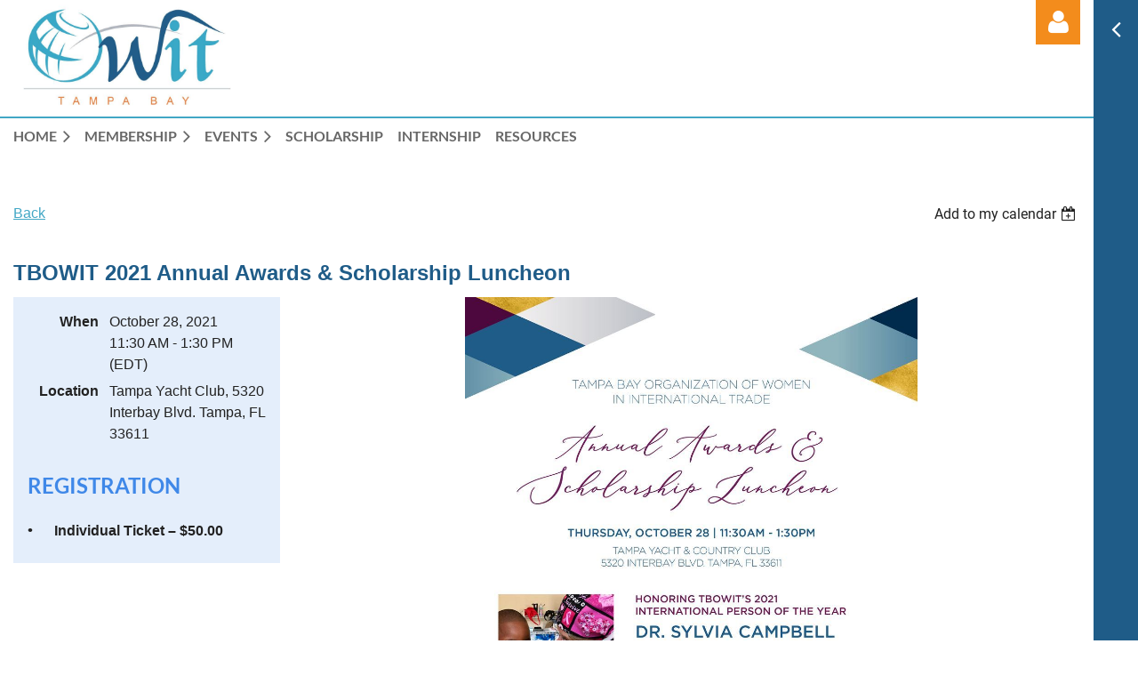

--- FILE ---
content_type: text/html; charset=utf-8
request_url: https://www.google.com/recaptcha/api2/anchor?ar=1&k=6LfmM_UhAAAAAJSHT-BwkAlQgN0mMViOmaK7oEIV&co=aHR0cHM6Ly93d3cudGJvd2l0Lm9yZzo0NDM.&hl=en&v=9TiwnJFHeuIw_s0wSd3fiKfN&theme=light&size=invisible&anchor-ms=20000&execute-ms=30000&cb=jo0nfa5fnh4w
body_size: 49019
content:
<!DOCTYPE HTML><html dir="ltr" lang="en"><head><meta http-equiv="Content-Type" content="text/html; charset=UTF-8">
<meta http-equiv="X-UA-Compatible" content="IE=edge">
<title>reCAPTCHA</title>
<style type="text/css">
/* cyrillic-ext */
@font-face {
  font-family: 'Roboto';
  font-style: normal;
  font-weight: 400;
  font-stretch: 100%;
  src: url(//fonts.gstatic.com/s/roboto/v48/KFO7CnqEu92Fr1ME7kSn66aGLdTylUAMa3GUBHMdazTgWw.woff2) format('woff2');
  unicode-range: U+0460-052F, U+1C80-1C8A, U+20B4, U+2DE0-2DFF, U+A640-A69F, U+FE2E-FE2F;
}
/* cyrillic */
@font-face {
  font-family: 'Roboto';
  font-style: normal;
  font-weight: 400;
  font-stretch: 100%;
  src: url(//fonts.gstatic.com/s/roboto/v48/KFO7CnqEu92Fr1ME7kSn66aGLdTylUAMa3iUBHMdazTgWw.woff2) format('woff2');
  unicode-range: U+0301, U+0400-045F, U+0490-0491, U+04B0-04B1, U+2116;
}
/* greek-ext */
@font-face {
  font-family: 'Roboto';
  font-style: normal;
  font-weight: 400;
  font-stretch: 100%;
  src: url(//fonts.gstatic.com/s/roboto/v48/KFO7CnqEu92Fr1ME7kSn66aGLdTylUAMa3CUBHMdazTgWw.woff2) format('woff2');
  unicode-range: U+1F00-1FFF;
}
/* greek */
@font-face {
  font-family: 'Roboto';
  font-style: normal;
  font-weight: 400;
  font-stretch: 100%;
  src: url(//fonts.gstatic.com/s/roboto/v48/KFO7CnqEu92Fr1ME7kSn66aGLdTylUAMa3-UBHMdazTgWw.woff2) format('woff2');
  unicode-range: U+0370-0377, U+037A-037F, U+0384-038A, U+038C, U+038E-03A1, U+03A3-03FF;
}
/* math */
@font-face {
  font-family: 'Roboto';
  font-style: normal;
  font-weight: 400;
  font-stretch: 100%;
  src: url(//fonts.gstatic.com/s/roboto/v48/KFO7CnqEu92Fr1ME7kSn66aGLdTylUAMawCUBHMdazTgWw.woff2) format('woff2');
  unicode-range: U+0302-0303, U+0305, U+0307-0308, U+0310, U+0312, U+0315, U+031A, U+0326-0327, U+032C, U+032F-0330, U+0332-0333, U+0338, U+033A, U+0346, U+034D, U+0391-03A1, U+03A3-03A9, U+03B1-03C9, U+03D1, U+03D5-03D6, U+03F0-03F1, U+03F4-03F5, U+2016-2017, U+2034-2038, U+203C, U+2040, U+2043, U+2047, U+2050, U+2057, U+205F, U+2070-2071, U+2074-208E, U+2090-209C, U+20D0-20DC, U+20E1, U+20E5-20EF, U+2100-2112, U+2114-2115, U+2117-2121, U+2123-214F, U+2190, U+2192, U+2194-21AE, U+21B0-21E5, U+21F1-21F2, U+21F4-2211, U+2213-2214, U+2216-22FF, U+2308-230B, U+2310, U+2319, U+231C-2321, U+2336-237A, U+237C, U+2395, U+239B-23B7, U+23D0, U+23DC-23E1, U+2474-2475, U+25AF, U+25B3, U+25B7, U+25BD, U+25C1, U+25CA, U+25CC, U+25FB, U+266D-266F, U+27C0-27FF, U+2900-2AFF, U+2B0E-2B11, U+2B30-2B4C, U+2BFE, U+3030, U+FF5B, U+FF5D, U+1D400-1D7FF, U+1EE00-1EEFF;
}
/* symbols */
@font-face {
  font-family: 'Roboto';
  font-style: normal;
  font-weight: 400;
  font-stretch: 100%;
  src: url(//fonts.gstatic.com/s/roboto/v48/KFO7CnqEu92Fr1ME7kSn66aGLdTylUAMaxKUBHMdazTgWw.woff2) format('woff2');
  unicode-range: U+0001-000C, U+000E-001F, U+007F-009F, U+20DD-20E0, U+20E2-20E4, U+2150-218F, U+2190, U+2192, U+2194-2199, U+21AF, U+21E6-21F0, U+21F3, U+2218-2219, U+2299, U+22C4-22C6, U+2300-243F, U+2440-244A, U+2460-24FF, U+25A0-27BF, U+2800-28FF, U+2921-2922, U+2981, U+29BF, U+29EB, U+2B00-2BFF, U+4DC0-4DFF, U+FFF9-FFFB, U+10140-1018E, U+10190-1019C, U+101A0, U+101D0-101FD, U+102E0-102FB, U+10E60-10E7E, U+1D2C0-1D2D3, U+1D2E0-1D37F, U+1F000-1F0FF, U+1F100-1F1AD, U+1F1E6-1F1FF, U+1F30D-1F30F, U+1F315, U+1F31C, U+1F31E, U+1F320-1F32C, U+1F336, U+1F378, U+1F37D, U+1F382, U+1F393-1F39F, U+1F3A7-1F3A8, U+1F3AC-1F3AF, U+1F3C2, U+1F3C4-1F3C6, U+1F3CA-1F3CE, U+1F3D4-1F3E0, U+1F3ED, U+1F3F1-1F3F3, U+1F3F5-1F3F7, U+1F408, U+1F415, U+1F41F, U+1F426, U+1F43F, U+1F441-1F442, U+1F444, U+1F446-1F449, U+1F44C-1F44E, U+1F453, U+1F46A, U+1F47D, U+1F4A3, U+1F4B0, U+1F4B3, U+1F4B9, U+1F4BB, U+1F4BF, U+1F4C8-1F4CB, U+1F4D6, U+1F4DA, U+1F4DF, U+1F4E3-1F4E6, U+1F4EA-1F4ED, U+1F4F7, U+1F4F9-1F4FB, U+1F4FD-1F4FE, U+1F503, U+1F507-1F50B, U+1F50D, U+1F512-1F513, U+1F53E-1F54A, U+1F54F-1F5FA, U+1F610, U+1F650-1F67F, U+1F687, U+1F68D, U+1F691, U+1F694, U+1F698, U+1F6AD, U+1F6B2, U+1F6B9-1F6BA, U+1F6BC, U+1F6C6-1F6CF, U+1F6D3-1F6D7, U+1F6E0-1F6EA, U+1F6F0-1F6F3, U+1F6F7-1F6FC, U+1F700-1F7FF, U+1F800-1F80B, U+1F810-1F847, U+1F850-1F859, U+1F860-1F887, U+1F890-1F8AD, U+1F8B0-1F8BB, U+1F8C0-1F8C1, U+1F900-1F90B, U+1F93B, U+1F946, U+1F984, U+1F996, U+1F9E9, U+1FA00-1FA6F, U+1FA70-1FA7C, U+1FA80-1FA89, U+1FA8F-1FAC6, U+1FACE-1FADC, U+1FADF-1FAE9, U+1FAF0-1FAF8, U+1FB00-1FBFF;
}
/* vietnamese */
@font-face {
  font-family: 'Roboto';
  font-style: normal;
  font-weight: 400;
  font-stretch: 100%;
  src: url(//fonts.gstatic.com/s/roboto/v48/KFO7CnqEu92Fr1ME7kSn66aGLdTylUAMa3OUBHMdazTgWw.woff2) format('woff2');
  unicode-range: U+0102-0103, U+0110-0111, U+0128-0129, U+0168-0169, U+01A0-01A1, U+01AF-01B0, U+0300-0301, U+0303-0304, U+0308-0309, U+0323, U+0329, U+1EA0-1EF9, U+20AB;
}
/* latin-ext */
@font-face {
  font-family: 'Roboto';
  font-style: normal;
  font-weight: 400;
  font-stretch: 100%;
  src: url(//fonts.gstatic.com/s/roboto/v48/KFO7CnqEu92Fr1ME7kSn66aGLdTylUAMa3KUBHMdazTgWw.woff2) format('woff2');
  unicode-range: U+0100-02BA, U+02BD-02C5, U+02C7-02CC, U+02CE-02D7, U+02DD-02FF, U+0304, U+0308, U+0329, U+1D00-1DBF, U+1E00-1E9F, U+1EF2-1EFF, U+2020, U+20A0-20AB, U+20AD-20C0, U+2113, U+2C60-2C7F, U+A720-A7FF;
}
/* latin */
@font-face {
  font-family: 'Roboto';
  font-style: normal;
  font-weight: 400;
  font-stretch: 100%;
  src: url(//fonts.gstatic.com/s/roboto/v48/KFO7CnqEu92Fr1ME7kSn66aGLdTylUAMa3yUBHMdazQ.woff2) format('woff2');
  unicode-range: U+0000-00FF, U+0131, U+0152-0153, U+02BB-02BC, U+02C6, U+02DA, U+02DC, U+0304, U+0308, U+0329, U+2000-206F, U+20AC, U+2122, U+2191, U+2193, U+2212, U+2215, U+FEFF, U+FFFD;
}
/* cyrillic-ext */
@font-face {
  font-family: 'Roboto';
  font-style: normal;
  font-weight: 500;
  font-stretch: 100%;
  src: url(//fonts.gstatic.com/s/roboto/v48/KFO7CnqEu92Fr1ME7kSn66aGLdTylUAMa3GUBHMdazTgWw.woff2) format('woff2');
  unicode-range: U+0460-052F, U+1C80-1C8A, U+20B4, U+2DE0-2DFF, U+A640-A69F, U+FE2E-FE2F;
}
/* cyrillic */
@font-face {
  font-family: 'Roboto';
  font-style: normal;
  font-weight: 500;
  font-stretch: 100%;
  src: url(//fonts.gstatic.com/s/roboto/v48/KFO7CnqEu92Fr1ME7kSn66aGLdTylUAMa3iUBHMdazTgWw.woff2) format('woff2');
  unicode-range: U+0301, U+0400-045F, U+0490-0491, U+04B0-04B1, U+2116;
}
/* greek-ext */
@font-face {
  font-family: 'Roboto';
  font-style: normal;
  font-weight: 500;
  font-stretch: 100%;
  src: url(//fonts.gstatic.com/s/roboto/v48/KFO7CnqEu92Fr1ME7kSn66aGLdTylUAMa3CUBHMdazTgWw.woff2) format('woff2');
  unicode-range: U+1F00-1FFF;
}
/* greek */
@font-face {
  font-family: 'Roboto';
  font-style: normal;
  font-weight: 500;
  font-stretch: 100%;
  src: url(//fonts.gstatic.com/s/roboto/v48/KFO7CnqEu92Fr1ME7kSn66aGLdTylUAMa3-UBHMdazTgWw.woff2) format('woff2');
  unicode-range: U+0370-0377, U+037A-037F, U+0384-038A, U+038C, U+038E-03A1, U+03A3-03FF;
}
/* math */
@font-face {
  font-family: 'Roboto';
  font-style: normal;
  font-weight: 500;
  font-stretch: 100%;
  src: url(//fonts.gstatic.com/s/roboto/v48/KFO7CnqEu92Fr1ME7kSn66aGLdTylUAMawCUBHMdazTgWw.woff2) format('woff2');
  unicode-range: U+0302-0303, U+0305, U+0307-0308, U+0310, U+0312, U+0315, U+031A, U+0326-0327, U+032C, U+032F-0330, U+0332-0333, U+0338, U+033A, U+0346, U+034D, U+0391-03A1, U+03A3-03A9, U+03B1-03C9, U+03D1, U+03D5-03D6, U+03F0-03F1, U+03F4-03F5, U+2016-2017, U+2034-2038, U+203C, U+2040, U+2043, U+2047, U+2050, U+2057, U+205F, U+2070-2071, U+2074-208E, U+2090-209C, U+20D0-20DC, U+20E1, U+20E5-20EF, U+2100-2112, U+2114-2115, U+2117-2121, U+2123-214F, U+2190, U+2192, U+2194-21AE, U+21B0-21E5, U+21F1-21F2, U+21F4-2211, U+2213-2214, U+2216-22FF, U+2308-230B, U+2310, U+2319, U+231C-2321, U+2336-237A, U+237C, U+2395, U+239B-23B7, U+23D0, U+23DC-23E1, U+2474-2475, U+25AF, U+25B3, U+25B7, U+25BD, U+25C1, U+25CA, U+25CC, U+25FB, U+266D-266F, U+27C0-27FF, U+2900-2AFF, U+2B0E-2B11, U+2B30-2B4C, U+2BFE, U+3030, U+FF5B, U+FF5D, U+1D400-1D7FF, U+1EE00-1EEFF;
}
/* symbols */
@font-face {
  font-family: 'Roboto';
  font-style: normal;
  font-weight: 500;
  font-stretch: 100%;
  src: url(//fonts.gstatic.com/s/roboto/v48/KFO7CnqEu92Fr1ME7kSn66aGLdTylUAMaxKUBHMdazTgWw.woff2) format('woff2');
  unicode-range: U+0001-000C, U+000E-001F, U+007F-009F, U+20DD-20E0, U+20E2-20E4, U+2150-218F, U+2190, U+2192, U+2194-2199, U+21AF, U+21E6-21F0, U+21F3, U+2218-2219, U+2299, U+22C4-22C6, U+2300-243F, U+2440-244A, U+2460-24FF, U+25A0-27BF, U+2800-28FF, U+2921-2922, U+2981, U+29BF, U+29EB, U+2B00-2BFF, U+4DC0-4DFF, U+FFF9-FFFB, U+10140-1018E, U+10190-1019C, U+101A0, U+101D0-101FD, U+102E0-102FB, U+10E60-10E7E, U+1D2C0-1D2D3, U+1D2E0-1D37F, U+1F000-1F0FF, U+1F100-1F1AD, U+1F1E6-1F1FF, U+1F30D-1F30F, U+1F315, U+1F31C, U+1F31E, U+1F320-1F32C, U+1F336, U+1F378, U+1F37D, U+1F382, U+1F393-1F39F, U+1F3A7-1F3A8, U+1F3AC-1F3AF, U+1F3C2, U+1F3C4-1F3C6, U+1F3CA-1F3CE, U+1F3D4-1F3E0, U+1F3ED, U+1F3F1-1F3F3, U+1F3F5-1F3F7, U+1F408, U+1F415, U+1F41F, U+1F426, U+1F43F, U+1F441-1F442, U+1F444, U+1F446-1F449, U+1F44C-1F44E, U+1F453, U+1F46A, U+1F47D, U+1F4A3, U+1F4B0, U+1F4B3, U+1F4B9, U+1F4BB, U+1F4BF, U+1F4C8-1F4CB, U+1F4D6, U+1F4DA, U+1F4DF, U+1F4E3-1F4E6, U+1F4EA-1F4ED, U+1F4F7, U+1F4F9-1F4FB, U+1F4FD-1F4FE, U+1F503, U+1F507-1F50B, U+1F50D, U+1F512-1F513, U+1F53E-1F54A, U+1F54F-1F5FA, U+1F610, U+1F650-1F67F, U+1F687, U+1F68D, U+1F691, U+1F694, U+1F698, U+1F6AD, U+1F6B2, U+1F6B9-1F6BA, U+1F6BC, U+1F6C6-1F6CF, U+1F6D3-1F6D7, U+1F6E0-1F6EA, U+1F6F0-1F6F3, U+1F6F7-1F6FC, U+1F700-1F7FF, U+1F800-1F80B, U+1F810-1F847, U+1F850-1F859, U+1F860-1F887, U+1F890-1F8AD, U+1F8B0-1F8BB, U+1F8C0-1F8C1, U+1F900-1F90B, U+1F93B, U+1F946, U+1F984, U+1F996, U+1F9E9, U+1FA00-1FA6F, U+1FA70-1FA7C, U+1FA80-1FA89, U+1FA8F-1FAC6, U+1FACE-1FADC, U+1FADF-1FAE9, U+1FAF0-1FAF8, U+1FB00-1FBFF;
}
/* vietnamese */
@font-face {
  font-family: 'Roboto';
  font-style: normal;
  font-weight: 500;
  font-stretch: 100%;
  src: url(//fonts.gstatic.com/s/roboto/v48/KFO7CnqEu92Fr1ME7kSn66aGLdTylUAMa3OUBHMdazTgWw.woff2) format('woff2');
  unicode-range: U+0102-0103, U+0110-0111, U+0128-0129, U+0168-0169, U+01A0-01A1, U+01AF-01B0, U+0300-0301, U+0303-0304, U+0308-0309, U+0323, U+0329, U+1EA0-1EF9, U+20AB;
}
/* latin-ext */
@font-face {
  font-family: 'Roboto';
  font-style: normal;
  font-weight: 500;
  font-stretch: 100%;
  src: url(//fonts.gstatic.com/s/roboto/v48/KFO7CnqEu92Fr1ME7kSn66aGLdTylUAMa3KUBHMdazTgWw.woff2) format('woff2');
  unicode-range: U+0100-02BA, U+02BD-02C5, U+02C7-02CC, U+02CE-02D7, U+02DD-02FF, U+0304, U+0308, U+0329, U+1D00-1DBF, U+1E00-1E9F, U+1EF2-1EFF, U+2020, U+20A0-20AB, U+20AD-20C0, U+2113, U+2C60-2C7F, U+A720-A7FF;
}
/* latin */
@font-face {
  font-family: 'Roboto';
  font-style: normal;
  font-weight: 500;
  font-stretch: 100%;
  src: url(//fonts.gstatic.com/s/roboto/v48/KFO7CnqEu92Fr1ME7kSn66aGLdTylUAMa3yUBHMdazQ.woff2) format('woff2');
  unicode-range: U+0000-00FF, U+0131, U+0152-0153, U+02BB-02BC, U+02C6, U+02DA, U+02DC, U+0304, U+0308, U+0329, U+2000-206F, U+20AC, U+2122, U+2191, U+2193, U+2212, U+2215, U+FEFF, U+FFFD;
}
/* cyrillic-ext */
@font-face {
  font-family: 'Roboto';
  font-style: normal;
  font-weight: 900;
  font-stretch: 100%;
  src: url(//fonts.gstatic.com/s/roboto/v48/KFO7CnqEu92Fr1ME7kSn66aGLdTylUAMa3GUBHMdazTgWw.woff2) format('woff2');
  unicode-range: U+0460-052F, U+1C80-1C8A, U+20B4, U+2DE0-2DFF, U+A640-A69F, U+FE2E-FE2F;
}
/* cyrillic */
@font-face {
  font-family: 'Roboto';
  font-style: normal;
  font-weight: 900;
  font-stretch: 100%;
  src: url(//fonts.gstatic.com/s/roboto/v48/KFO7CnqEu92Fr1ME7kSn66aGLdTylUAMa3iUBHMdazTgWw.woff2) format('woff2');
  unicode-range: U+0301, U+0400-045F, U+0490-0491, U+04B0-04B1, U+2116;
}
/* greek-ext */
@font-face {
  font-family: 'Roboto';
  font-style: normal;
  font-weight: 900;
  font-stretch: 100%;
  src: url(//fonts.gstatic.com/s/roboto/v48/KFO7CnqEu92Fr1ME7kSn66aGLdTylUAMa3CUBHMdazTgWw.woff2) format('woff2');
  unicode-range: U+1F00-1FFF;
}
/* greek */
@font-face {
  font-family: 'Roboto';
  font-style: normal;
  font-weight: 900;
  font-stretch: 100%;
  src: url(//fonts.gstatic.com/s/roboto/v48/KFO7CnqEu92Fr1ME7kSn66aGLdTylUAMa3-UBHMdazTgWw.woff2) format('woff2');
  unicode-range: U+0370-0377, U+037A-037F, U+0384-038A, U+038C, U+038E-03A1, U+03A3-03FF;
}
/* math */
@font-face {
  font-family: 'Roboto';
  font-style: normal;
  font-weight: 900;
  font-stretch: 100%;
  src: url(//fonts.gstatic.com/s/roboto/v48/KFO7CnqEu92Fr1ME7kSn66aGLdTylUAMawCUBHMdazTgWw.woff2) format('woff2');
  unicode-range: U+0302-0303, U+0305, U+0307-0308, U+0310, U+0312, U+0315, U+031A, U+0326-0327, U+032C, U+032F-0330, U+0332-0333, U+0338, U+033A, U+0346, U+034D, U+0391-03A1, U+03A3-03A9, U+03B1-03C9, U+03D1, U+03D5-03D6, U+03F0-03F1, U+03F4-03F5, U+2016-2017, U+2034-2038, U+203C, U+2040, U+2043, U+2047, U+2050, U+2057, U+205F, U+2070-2071, U+2074-208E, U+2090-209C, U+20D0-20DC, U+20E1, U+20E5-20EF, U+2100-2112, U+2114-2115, U+2117-2121, U+2123-214F, U+2190, U+2192, U+2194-21AE, U+21B0-21E5, U+21F1-21F2, U+21F4-2211, U+2213-2214, U+2216-22FF, U+2308-230B, U+2310, U+2319, U+231C-2321, U+2336-237A, U+237C, U+2395, U+239B-23B7, U+23D0, U+23DC-23E1, U+2474-2475, U+25AF, U+25B3, U+25B7, U+25BD, U+25C1, U+25CA, U+25CC, U+25FB, U+266D-266F, U+27C0-27FF, U+2900-2AFF, U+2B0E-2B11, U+2B30-2B4C, U+2BFE, U+3030, U+FF5B, U+FF5D, U+1D400-1D7FF, U+1EE00-1EEFF;
}
/* symbols */
@font-face {
  font-family: 'Roboto';
  font-style: normal;
  font-weight: 900;
  font-stretch: 100%;
  src: url(//fonts.gstatic.com/s/roboto/v48/KFO7CnqEu92Fr1ME7kSn66aGLdTylUAMaxKUBHMdazTgWw.woff2) format('woff2');
  unicode-range: U+0001-000C, U+000E-001F, U+007F-009F, U+20DD-20E0, U+20E2-20E4, U+2150-218F, U+2190, U+2192, U+2194-2199, U+21AF, U+21E6-21F0, U+21F3, U+2218-2219, U+2299, U+22C4-22C6, U+2300-243F, U+2440-244A, U+2460-24FF, U+25A0-27BF, U+2800-28FF, U+2921-2922, U+2981, U+29BF, U+29EB, U+2B00-2BFF, U+4DC0-4DFF, U+FFF9-FFFB, U+10140-1018E, U+10190-1019C, U+101A0, U+101D0-101FD, U+102E0-102FB, U+10E60-10E7E, U+1D2C0-1D2D3, U+1D2E0-1D37F, U+1F000-1F0FF, U+1F100-1F1AD, U+1F1E6-1F1FF, U+1F30D-1F30F, U+1F315, U+1F31C, U+1F31E, U+1F320-1F32C, U+1F336, U+1F378, U+1F37D, U+1F382, U+1F393-1F39F, U+1F3A7-1F3A8, U+1F3AC-1F3AF, U+1F3C2, U+1F3C4-1F3C6, U+1F3CA-1F3CE, U+1F3D4-1F3E0, U+1F3ED, U+1F3F1-1F3F3, U+1F3F5-1F3F7, U+1F408, U+1F415, U+1F41F, U+1F426, U+1F43F, U+1F441-1F442, U+1F444, U+1F446-1F449, U+1F44C-1F44E, U+1F453, U+1F46A, U+1F47D, U+1F4A3, U+1F4B0, U+1F4B3, U+1F4B9, U+1F4BB, U+1F4BF, U+1F4C8-1F4CB, U+1F4D6, U+1F4DA, U+1F4DF, U+1F4E3-1F4E6, U+1F4EA-1F4ED, U+1F4F7, U+1F4F9-1F4FB, U+1F4FD-1F4FE, U+1F503, U+1F507-1F50B, U+1F50D, U+1F512-1F513, U+1F53E-1F54A, U+1F54F-1F5FA, U+1F610, U+1F650-1F67F, U+1F687, U+1F68D, U+1F691, U+1F694, U+1F698, U+1F6AD, U+1F6B2, U+1F6B9-1F6BA, U+1F6BC, U+1F6C6-1F6CF, U+1F6D3-1F6D7, U+1F6E0-1F6EA, U+1F6F0-1F6F3, U+1F6F7-1F6FC, U+1F700-1F7FF, U+1F800-1F80B, U+1F810-1F847, U+1F850-1F859, U+1F860-1F887, U+1F890-1F8AD, U+1F8B0-1F8BB, U+1F8C0-1F8C1, U+1F900-1F90B, U+1F93B, U+1F946, U+1F984, U+1F996, U+1F9E9, U+1FA00-1FA6F, U+1FA70-1FA7C, U+1FA80-1FA89, U+1FA8F-1FAC6, U+1FACE-1FADC, U+1FADF-1FAE9, U+1FAF0-1FAF8, U+1FB00-1FBFF;
}
/* vietnamese */
@font-face {
  font-family: 'Roboto';
  font-style: normal;
  font-weight: 900;
  font-stretch: 100%;
  src: url(//fonts.gstatic.com/s/roboto/v48/KFO7CnqEu92Fr1ME7kSn66aGLdTylUAMa3OUBHMdazTgWw.woff2) format('woff2');
  unicode-range: U+0102-0103, U+0110-0111, U+0128-0129, U+0168-0169, U+01A0-01A1, U+01AF-01B0, U+0300-0301, U+0303-0304, U+0308-0309, U+0323, U+0329, U+1EA0-1EF9, U+20AB;
}
/* latin-ext */
@font-face {
  font-family: 'Roboto';
  font-style: normal;
  font-weight: 900;
  font-stretch: 100%;
  src: url(//fonts.gstatic.com/s/roboto/v48/KFO7CnqEu92Fr1ME7kSn66aGLdTylUAMa3KUBHMdazTgWw.woff2) format('woff2');
  unicode-range: U+0100-02BA, U+02BD-02C5, U+02C7-02CC, U+02CE-02D7, U+02DD-02FF, U+0304, U+0308, U+0329, U+1D00-1DBF, U+1E00-1E9F, U+1EF2-1EFF, U+2020, U+20A0-20AB, U+20AD-20C0, U+2113, U+2C60-2C7F, U+A720-A7FF;
}
/* latin */
@font-face {
  font-family: 'Roboto';
  font-style: normal;
  font-weight: 900;
  font-stretch: 100%;
  src: url(//fonts.gstatic.com/s/roboto/v48/KFO7CnqEu92Fr1ME7kSn66aGLdTylUAMa3yUBHMdazQ.woff2) format('woff2');
  unicode-range: U+0000-00FF, U+0131, U+0152-0153, U+02BB-02BC, U+02C6, U+02DA, U+02DC, U+0304, U+0308, U+0329, U+2000-206F, U+20AC, U+2122, U+2191, U+2193, U+2212, U+2215, U+FEFF, U+FFFD;
}

</style>
<link rel="stylesheet" type="text/css" href="https://www.gstatic.com/recaptcha/releases/9TiwnJFHeuIw_s0wSd3fiKfN/styles__ltr.css">
<script nonce="pqNFu9dWioFqjtKENfqJeA" type="text/javascript">window['__recaptcha_api'] = 'https://www.google.com/recaptcha/api2/';</script>
<script type="text/javascript" src="https://www.gstatic.com/recaptcha/releases/9TiwnJFHeuIw_s0wSd3fiKfN/recaptcha__en.js" nonce="pqNFu9dWioFqjtKENfqJeA">
      
    </script></head>
<body><div id="rc-anchor-alert" class="rc-anchor-alert"></div>
<input type="hidden" id="recaptcha-token" value="[base64]">
<script type="text/javascript" nonce="pqNFu9dWioFqjtKENfqJeA">
      recaptcha.anchor.Main.init("[\x22ainput\x22,[\x22bgdata\x22,\x22\x22,\[base64]/[base64]/[base64]/[base64]/[base64]/[base64]/[base64]/[base64]/[base64]/[base64]\\u003d\x22,\[base64]\\u003d\\u003d\x22,\x22w4c9wpYqw6Rnw7IIwqrDhMOFw7vCvMOMFsKrw7Jfw5fCtisqb8OzPcK1w6LDpMKowpfDgsKFVsKZw67CrxZmwqNvwqZTZh/Dj3bDhBVvaC0Gw651J8O3DsK8w6lGMMKlL8ObVS4Nw77CkMK/w4fDgGvDiA/[base64]/DmCfDkUMpw6bDn8KQw4/DhMK/[base64]/a8KDN8Oqw4LCp8Kjwr9taMKlUsOEw7hFw5/Dh8KCEG/Dnw02wq5vF3xLw5rDiC7CpMOPf1JSwqEeGnPDhcOuwqzCpsOPwrTCl8KFwr7DrSYwwqzCk33Cm8KCwpcWfh/DgMOKwrnCtcK7wrJ+wqPDtRwVQHjDiDDCnk4uSVTDvCoLwqfCuwI5N8O7D19hZsKPwqHDmMOew6LDukEvT8KFMcKoM8Oiw50xIcK6EMKnwqrDq1TCt8OcwrVYwofCpQwNFnTCgcOBwpl0JWc/w5Rbw5k7QsKfw6DCgWoww7wGPinDpMK+w7x8w43DgsKXY8KxWyZJFDtwbcOuwp/Ch8K5UQBsw58lw47DoMOcw5Ezw7jDvTM+w4HCkivCnUXCu8KywrkEwoLCh8Ofwr8Mw7/Dj8OJw7zDo8OqQ8O6E3rDvUErwp/[base64]/[base64]/[base64]/CmQjDhxhVw6wPWl/[base64]/ClCrDhMKYw5BwLMKoPcKAOsKqQXzDl8OweBRoXCsFw4NNw6fDncOtwp8Sw5vCikIkw6zDosOVwovDicOawqTCssKGBMKqGcKYSUE+csO5F8KGEcKEw5Vrwq05ah8rV8K0w7A1f8OCw6XDpMO0w5k8JznCm8O9CsOLwozDmGbDvBIvwoocwpxDwrFuC8O/a8KEw5gCR2/Dp3/Cnl7CuMOOCBtGamwEw4/DpFJ9CsKCwppcwo4ZwovCj3DDrMOtNcKbRMKKI8Ovwoo6w5smdGY9BHd/w5sww44Rw7EfRALDg8KKaMOiw4pywpTCmcKdw4vCh2FWwoDCk8KlKsKEwoPCo8KWGy/Cu0LDmMKxwqTDvMK+OsOMEwzCsMK4wqbDsgrClcKgFT/ClsKtXn8/w7EKw6HDr37DlzTCjcK5w5AGWkTCqVfCrsKlO8OHCMOwbcOlO3DDhHJ0wq9YYcOeOUZYfRZtw5HChcKEOjfDgsOqw5vDrsKTB28ZWDjDjMOAWsOCVypZIUVnw4TDm15ZwrfDrMOSXVU9wpXCscOwwoA2w5Faw4/CvHlBw5QvLjJGw5TDs8KmwqHCj23ChjQafcOme8K6wrDCtcOPw6ccQl47aFwjdcOEWcKKa8OSEQTCq8KIZMKjN8Kdwp/[base64]/Gy3CkcK5WlULw5bCusKLcMOdPRDCsVrChj4vYcKxQMOrZcK6D8OIQMOzYsKyw5LCn07Do1LDtMORP1zDugDDpsKrf8Kmw4LDi8OWw7B5w63ComA4DHHCqMKxwoLDnzDCjsKPwpEddMOzLMOuRMKgw5huw6XDqk3Dqh7CnFvDgx/DgTvDkMOBwoBLw6HCq8O6wrJkwo5pwoBowqsMw7jDlMKCSxTDuwDCpC7CmsOHdMOKa8KgIMOXRMOzBsKjFAhiQg7CkcO9NMOfwospOgAiKcK0wrlqD8OAF8O3NMKzwrbDoMOUwpFzVcOgGnnCpTzDqxLCjmjCmRRFw4sgGn06aMO/woTDtnnDlnJXw4jCshnDhcOibsKAwpxQwpzDgcKxwokOw6DCtsKKw5Z2w7pDwqTDu8OUw4nCvBbDuRzDmMO+KB/Dj8KYJMO/w7LCpQnCk8Obw4dLfMO/[base64]/Dr8K5FxnDiMKvIsOTTMOYM2lvw4DCtU/DmAEpw43Ci8K8wrUVMMOmByFzJsK6w6FtwqHDg8ORNMKxUyxlwq/DjWvDnVQWDmTDicOGwpU8w5VWwo/Dn3zCt8OgPMO/wqAFHsOBLsKSw6/DpVc1EMONbWHDuTzDiWFpH8OCwrTCr2lzXMK2wpliEMOmeRDCvMKgPMKMY8O8UQTCrsO/M8OMN2ESSDfDnMK1B8KQw45sEW81w7gHVMO6w7nDicOza8KmwqBZNGLDhmXDhGV5dMO5NMKIw6zDhh3DhMKyK8OfAETCncOcJnsaehDCujXCiMOMw6zDsCTDs1J5w45eYwAvLnpmacKZwoTDljXDlR/DmsOWw682wqpXwrItfsO0b8KwwrhEWDQ7WnzDgmkaZsOywqxTwqLCrMO/ZMOJwoTChcOWw5fCq8O0LcOcwrkKWsOdwqjCjMOVwpPDksOMw54jC8KoSsOvw4vDo8Kdw7UfwpDDuMOfQAkENxtcw45bU2VXw5Q5w6wWb3bCg8Kxw5pSwo15Zj/CnMOEVQHCnQQ9wrLCgsK+LS/Duhcdwq/DocO6w4XDqsKRw4EEwq0OHkZXcsKkw5DDpRXCoX59WQvDhsO1Y8OAwpbDsMKpwq7CgMK9w4/[base64]/DsVobLiRMH8OxHU8Jw6ZldMOFw4B5E144w7XCvxJSBQBtwq/DosOxE8Khw5tMw6UrwoNgw63CgSx7NGlmDjQpJVPCnMKwXilTflrDsmTCiwLCm8OVYHgRIhMMS8KJw5zDmUhfZTsMw5TDo8OrNMO9w6ATTcOlP2hNOEnDvsKjCzHCkCJHTcKqw5vCkcKtNsKqCcORMyHDhsOawr/DvBXDrXpPYcKPwoLDg8Oxw5BJw5wAw7HCjG3CjzJvJsOiwpzCtcKuFQxhWsKbw4p0wqDDmnvCoMKXTmg0w744wrdub8KZTx48Y8OkX8ODw4HCn0xIw6kHwqXDjVdEw54Lw6jDicKLVcK3w43DqzA6w4NxEiAMw6fDicKzw6TDssK/YVHDqE/CgMKaai4VLzvDq8KnOMOEdxxqfiplGWHDnsO0A1stB1BQwoDDjSTCpsKlw5dNw4bCmX4iwq8yw5NrVVrCscOnScOawr7ClsKkUcOeVcO2HgxoMwdiDi5xwpvCvjjCt1BwPjHDlsKzYXzDssKYamrCjht9ecK2SE/DpcKEwqbDvWQvecOQS8OVwoAzwo/CjMOCMAE8wqjCmMOdwqgjWgDCksKgw6BWw4XCncKLP8OOSxlnwqXCvsOLw7R+wp/[base64]/Cl8O5YCddwrQabMOLYsOFezfClcK4wr40CGXDq8OHP8KYw6I4wo3DuAnCvAfDllsMw6cdwp3CicOQwrgPc0fDrMOZw5TDizhzwrnDrsOOIcKuw6DDiCrCl8Oowo7CpcKUwojDrcOkw6jDuV/DvMKsw7hAbWF8wpLCuMKXw6TDuVFlCC/[base64]/DicKJIV9ORW/[base64]/CiirCkcKXwr5tZWLCgyPDkFfCujDDn8K8w4NZwpLCq1RDIsKCMj3Dth1WNyTCqw7DnMOEw5TDpcOXw4HCvVTCh1kSAsODwrLCs8KuesOEw7xpwq/Dk8KVwrBOwrYVw7FLNcO/wrZAKsO5wrBWw7E4Y8Otw5RVw5vDsU1aw57DosKhWSjCsTpbHSTCssOWPMONw4nCu8OrwqUxI2/DocOZw6PCkMKuVcK0KUbCn2xQw79Aw7nCpcKwwqzCssKmS8Kaw5Msw6MjwoLDvcOtPnsyXVN6wqZswqgywrLCq8Kgwo/DiQzDgmrDscOTIx/Ck8KSb8OPecKmbMKTSATDjcOIwqo/wrrDmjJxGXjDhsKQwqUhDsK4REHDkEDDh2FqwoZXTCxVwqc3YsKVN1XCtAHCo8Orw7J/[base64]/DhsKOTcKPwr/CtcOxw7nDqjkQw6bCqyQQwp1+wqRNwobCgcO1LWjDgQlhTQEHZzVlMMOcwpkBXsOpw7hGw5LDp8OFPsOSwqk0NwgAw7pvJRJRw6gXMMOwCT1uw6bCiMKvw6hvWsK6TcOGw7XCuMKPwqh5wqHDqMKlHsK8wqPDuF/[base64]/w6tGw6NNw5NMwqMYw47CisKbJX/CijhXw444wpnDi1zDlQJWw7B/woZRw60rwozDjxQkccK+YcKsw5DCicONwrZ6wpnCo8K2wq/[base64]/Chh0oEQ3Cs8KMwqN0wp7Dm0fCusOuw4DDucOwwo89w7bDusKxTCLDlA4EDT7DhHZaw4t8O1PDvmrCuMKxYDfDl8KEwo0fNCBFWMOVKsKPw7DDmMKfwqvCm0wwTmrCoMOnOMKdwqJYfmDCqcOHwrbDmz0xWArDjMOjQ8OHwrbCmzdcwpdcwp/DusOBdMOzw6fCpWjCk3sjwqHDhx5vw4fDmMKNwp7CjMK6dMOAwpLCm3nCgWHCqVRQw7DDuE/CtcK1PHYzb8Oww7jDsjh7JTPDsMOMMcKcwo7DtyrDoMOrF8OGI0BUD8O7RMOkfgcPQsOeAsK3woXCoMKowo/Dok5kw6lGw73DrsOIIMKde8OYFsOdHcOvJMKzw5HDoXPDkVDDj3EkBcKTw4DDmcOWwq/DpsKyVsKcwoDDt2EQBBfCngzDqxMUA8Khw77DmTvDpzwQDcOzw6FLwot3egXCrk8pYcK1wq/CpsO6w6pqdMKRB8KJw65cwo85wrPDosKiwpEPaFPCpMOiwrsOwpw4ccOnIMK0w6jDoxcVTMOBB8Oxw7TDrcO3cQtjw6XDuATDhwvCnQZkGUspEBbDo8OuMiI2wqHCq27CvmDCh8KYwoXDpsKqdyjCpArCng1CTXvCr33CmhjCucO7GQnCpsKhw6TDvCNDw4pfw47Cjj/Cs8K3NsOuw7vDh8O/wpzCnAtEw57Djh9Ww5DCscO4wqjCtkEowp/Cm3XChcKXE8KhwrnCkG0HwqpRenjChcKmwpkYwp9CYG84w4TDlkdzwpBYwpfDpSwXPxpNwqYFw5PCtlkRw6t5wrjDrRLDtcO5EsO6w6/CiMKLYsOUw7AIZcKKwooNwo0ew7LCicOJW3h3wq/CtMOFw5sMwrDCgFbDrcKLMn/[base64]/DmXvCsQgaw5Y6eX/DhsKYw4TCm8O6OVVCQcKGHHwHwqZpc8KhaMOWf8Oiwph1w4TDjcKlw71Bw4dXGMKVw4TClGPDsjBIw6vCnsOAFcOowqBkB37DkyzCjcKUQcOSIsK/bAnClxRkCsO8wrzDp8OIwph0wq/DpMKaF8KLGVUyWcKoPw82d3bCvMOCw5wMwrHCqzHCqMKnJMKPw58qGcKsw4zClcKMGHfDl0bCncOibMOUw7/[base64]/Dl2HDvMOsw5fDjMOTw75JfcORw6gCwqNzwqdSJsOpPMOxw6PDhcOpw7TDi2nCkcO6w4bDgsK7w6BfY1EZwq/Dn2fDi8KPXGF4ZMO7SghLw7nDq8O3w4HDsjVxwrYDw7Z/wrDDncKmOG4uw6HDi8OqesOsw41fewvCoMOvEjAew68iecKbwqDCgRnDkFbCl8OgJ0zDhsOTw4LDlsOZREPCv8OPw4EGSF/[base64]/[base64]/CvMKBw55fP8ODUnTDicKOJ8K9MUsBccKNVw8mHAA3woHCtsOHFcOPw414eCjDuUXDnsKYFl0awollMcO6LkbDscKsREdjw4DDpMOCBXd1JsK+wqFYLxBzBMK/Rn3CqUnDom59X3bDjSYiw4l5wooRETEoc27DisOCwotIVcOpPRhvAcKlX0BZwrsHwrfDomkbeGvDkQ/Dq8KQJ8KkwpfCl2NwS8Opwq52IcKgLSbDmXYxekYMI0PCiMO0w5rCvcKmwr7DpsKNdcKxQUY1w5HCm2dlwokrXcKdOHTCj8KUwr3Ch8KYw6jDgcONMMK7C8OtwoLCsSvCocKUw5tWfVZEw5HDmMOyXsO8FMKzFMKawpg/PkA7By50TknDtBPCm07Co8K8wqLCgXLDn8OWYMOResO2FTEFwrZMBVALwoYzwrDCicOgwql9VQDCo8OmwpTCmk/DgsODwp9ibsOWwr5oI8OiaSTCpggZwoxHTRLDgiTDig/[base64]/CqzbCi8K2wqN/FhMVw5/[base64]/wqfDqiJMwr5Lw7vDi2LDnsOGQcOnw4DDmsKqWMKzSFMyVMOvwoLCjFDDrcOfYMORw5xDw5ZIwqDDgMK/wr7Du3PCmMOhLMKuwovCo8KWNcKyw44Qw44uwrJyOsKiwqxAwpIeMU/Cg1DCo8OFUMOTw4DDi1HCvA5UXnTDvMO/w47DisO4w4zCssOOwq3Dlz3CtWs+woFPw4vDg8KXwrnDpsO2wo3ChxLDtsO6KVI5fChdw4jDshrDk8K+XMO+B8Khw7bCjMOsLMKIw6zCt2/DtMO1QcOqMxXDnU5BwrYswqs7VcK3wqbCqSN4wpNrLW0xwqHCpDHDt8KfYcKww6nDjRt3DHzDvmVTVmDCvwlsw7l/MMONwoY0ZMKWwqhIwqgQX8KSOcKHw4PCqMKTwrgFD0/DrmLChHIGW14Zw486worCocKxw6k1Z8Oww4vCsiXCry3Djx/Cv8KSwphIw7rDr8OtVsObTsK5wr50wqAQOj/DrcO4wpvCgMKmTjnDnsKmwrPDoW0Ww69GwqgJw7dqIidkw77Dg8KrdSx7w4JbKTteJsKvZ8OKwqsxX2DDi8OaVkLCil5hJcOHCEnCucK+G8KtXC1vfX/DtsO9a3xEwrDCni3ClMOBAQfDosKJLCptw5F7wqEewrQow4VyBMOOP1jDscK7DMOGDUVjwo7CkSfCi8Otw513w6kFWsOXw6Zpw6J+wqnDvcO0wo0lCHFZw6rDi8KhXMK4eEjCvm9KwprCrcKww7c7Iltwwp/DhMOMd1Z6wp/Do8K5ccOdw4jDqSJVVUTCp8OTX8K+w6fCoT/CkMO7wr3DisKTAgQiW8KMwoJ1wo/CssKPw7zCvRDDn8O2wrYLScKDwqVoEcOAwqB2BMKHOMKuwpxSDcK3A8Ojwo/DrnUkw69LwoIpwq4+GcO/[base64]/DqcKmw7LDjnzDqhlrw6R0wqEXwr4zw7vDn8KNw6DDrsOjwr8IQTsIC3DCr8Otwqs4ecKKT0ASw7shw4nDjcKjwogvwoRxwp/Cs8OVw7LCqsOQw40bBFDDm0fCrQEcw4oAw65Mw6/[base64]/[base64]/w4UsIsOFZsK4B8O+AsKbw6vDpRjCj8OpfioyMkXCtMOoTsKJDFUBWAIqw71Tw6xFKsOFw5AvaBcjNcO5acOtw5nDlQbCkcOLwrjCnRXDmTnDjMOVIMKvwoccUsKBAsK/[base64]/FEUcwoLDjlYYB8OVYUEOwrTDpsKGw75Ww43CjsKzZcOxw6vDpDHCrMOcNcKJw5nDulnDpC3CmcKYwoMnwpPCl2bDssO1DcO2MjfCl8OGH8OncMOFw6IPw7Jqw442bmjCj0LCnhTCm8OzFx9sCTzClnQqwrcFbwTCpsKwPgoFO8KQwrBrw6nCu2bDsMKLw4lZw5/CisOdwq5+A8O7wr1nwrvDvcOwYhHCnDXDi8OdwqxmUCvDn8OjPlLDrcOETcKIPCdLRsKBwo3DvsKpPFPDjMO9wqErQkPDq8OrNC3CtcK+VQ3DsMKZwpFOwq7DhFDDsh9fw60mJsOxwqNHw4NZNsOzX3cIcF0jSMO+YjodMsOAw4gRFhnDt0/DqDU3DG4UwrvDqcO7d8KSwqJmRcK4w7UxKhPDiFPCvjYNw6ttwqDDqj3DnsKwwrnDu1vCpk/Ct2saI8OIacK2wpMvQHnDuMOzD8KCwpjCsTAdw4vCjsKdfi8+wrwfTcKkw7FXw4nDpw7DtCrCnVTCnVknwoBAfCTChzHCnsKyw6FtKhfDucKzNSsGwqHChsKAw53DiUtWacKLw7dXw7QcYMOQbsOEGsK/wr5KFcOnJsKLEMOhw5vCrcOMZjMRKRxNM1hhw71Mw63DgcKqXMKHexfDpMOOUkE/[base64]/[base64]/DjsKhLcO/w4suw64Hw6LCp8OqH8K5w5Iow6RbcE3CrMOib8Kfwp3Cv8O6woBpw6vCoMOJQ2gvwoTDv8Oawol2w73DmsK1wpgUw4rCkCfDnkdza0RVw4JFwqnCoU/CoB7CgkESYEsYP8O3AsKrw7bCugvDkFDChsO+ewJ/ecKrARx7w41KQnJpw7UgwoLCt8OGw6DDp8O/exJkw6vClsOHw41vKMK3GAHDncO/[base64]/wrNXI8Kow5rClRXDgMO+w6FoPwIzwpLCs8O+wrPClDAEbUcxbzLChMK3wqvCvcOKwpxUw6U0w4rCgcOkw5t9QXrCmHbDkG9Xb3XDusKbPcKFN190w73CnlcySQjCicK/wpFGasOMZSxVI0FowpBzwozCu8Okw4LDhjsxw67ChMOPwp3CtBRtZjdawpPDrUlbwqAnIMK9QcOOZhMzw5LCmcOZXDtoZhrChcOdWALCmsKZaj9CJAMKw715NkfDhcKUY8KAwoNbwr/DgcK1YEnCgEMnbjBYGsO4w4DCin/DrcKSwp1lCE0qwq00IsKNbMKswpA6UXguQcK5wrc7Gn1RAS/DmEDDm8OfAMKWw7pcw756FMOUw4YtMsOFwq0pIRnCisKVXcOIw5nDrsOCwrfCjDbCqsKXw5F5McOyV8OWQh/CjzLCrsOEN1HDvcOeN8KLPH/[base64]/DnHVnW8OAeMKtw5pkFnzDgHVkw5xSwqzCszxIwovCvCvDm2BbGivCsCbCjDBGw55yPsOsEMOREFnCvMOhwqfCscK6wrnDp8OiD8KaTsO5wrk9w4/DncKCw5EuwrrDssOKAEHCiEoCwpfDl1PCqWXCpMO3w6Aww7XClFLCuD1YJcOOw7/CssOQPCDDjcOSwqcUwo3DlgTChsOeesOpwoHDtMKZwrYCN8OLIMOSw5nDpAfCqcOywpHClk7DnRQDccO9ZcKNWsK6w48hwq/DoQs0FsOpwpvDulQkScOBwonDoMO9I8Kew4LDusOvw5xoV01UwoRUAcK2w4PCoRUbwp3Dq2bCnzfDucKyw44xaMKpwp9KdklLw5vDonRhU1s0XcKLAcOGdw/CqyrCuXMFGRoWw6/CqXgIHsKiDsOuYjrDpHhmH8K4w4AjSMOcwptyAMKwwqrClmgPAUhHA3gFJcKYw5HCsMKSS8Kaw69kw7nCswLCqSB2w4HCoGfDjcKrw5lGwoLDmGfCqFAlwoUFw6jDvgQmwoYDw5/CqVLCrwMKNkZ6dSBRwqzCtcObIsKJLT4TT8OlwoTCmMOqw4fCssKZwqIMLTvDoRwawpoiRsOYw4/Dq0HDq8KBw4s2w57CgcO3cD/CgcKJw6DCvUJ4HHPCusO6wr1lNWhMd8KMw5PCkMOOHng9wq3CgsO8w5/Ct8Knwq4pGsOpQMObw5s0w5DDlmw1ZR10FcOJb1PClcOfVlB8w7fCksKtw5x+HALCsAjDmcO+KMOIMQXCuTtrw6oKH13DoMOVYsKTMQZXe8KbDkFYwrM/w4HCmcOFSxXCp3ZPw5PDrcOVwpg0wrbDtsO9wovDmm3DhA5pwoLCoMO+wqQ5CXRkw6JNw6M8w7zCsHFbaFnCiD3DiD5ADSoKB8OWbmYWwo9KdBx8XDnCilwhwrLDpcKfw5ozNA7DimkJwqIFw7vCvi1wb8Knajkhwr56N8Kqw4kvw4zCgnkowq7DpcOqGx/DvSPDtnhwwqgeDcKOw4QYw77CpMORwp7Duwp9esODDsK0GHbClzfDkcOWwpI6dcKgw68TbMKDw7xqw7wEJcOLLDzDtHbCscK7Yw8Zw44pFi/Chl5twoHCk8OpWMKRQMKuAcKHw4nCkcOSwp9ew5MrTxvDh2BTZF5hw5hIVMKmwo0owqzDjR4Ce8OuPCByTcOfwo3DsDNLwpcVMFTDoQ/DgwLCtnHDs8KScsKLw7AkECdFw7VSw41Uwr5NSUzCrcO3eirDmxZKJMK0w7jCnRdQSH3DsznCmMOdw7c5w5cEFRMgTcKdw4AWwqczw7VQayMqUsOnwpkUw7fDhsO2IMOQYXFlcsOWEhJ7bh7DtMOKH8OlRsO3fcKmwrjCj8KSw4RJw74vw5LDlG1NU25/woTDsMKswrBow5MVSFwGw6vDqkvDnMOCYGbCrsO/w6vCnAjCjmXDlcKeDcOBZsOhHMOwwo9hwqQJJBXCq8KAfsOyLHdkQcOYf8KgwrnCpsKww65FYj/[base64]/[base64]/DmcKxdBd5f8KfbcKGwoQjw5jDtsO5w4BsNXYRLXAsDcKOesOuQMOFAkLDoUbCkC/CqgZ3WwN6wq8jKmbDhR4aNsOWw7QAcMKhw6JwwplSwoLCqsKZwrTDqQDDqUrDrDJ1wrUvwqPCp8OTw4TDoCoHwqbDgUnCmcKAw7Idw6XCoAjClzJTaUogZhDCvcKSw6lVw6PDtFHCosKGwrhHw6/DusKUZsKCLcOAShjChwsKw5HCgcOFw5TDi8OWFMOdNgE+w7QgE1rClMO0wptJwp/DtnvDpkHCt8O7QMK4w4Ehw5pscm3ChhzDoDNRLEHCtiTCpcK5BTfCi0Aiw4PChsORw5jDi3ZBw4oWFlPCqy5Bw43DlcOMX8OwODpuNG3DpXjCl8OdwqXCksOhw4zCpsKKw5FHw6XCpcO4Wx09wqJiwr/Cu3rDvsOhw4h6WcOlw6kWGMK1w6tew48FOVfDsMKNGcOzWMOcwqLDlsOiwoZyOFEuw6zDvkhsYF3Cm8OLFR82wpTDq8O6woIoRcONHH5DTMK+WsKhwqHCnsKAKMKywq3DkcOoYcKuNMODQQ19wrcPYyZCS8OAPQdCbCXDqMK/wr4WKkhbEsK8w5/CsCkCHARzL8KPw7LCjMODwqjDnMKkKMO9w5TDh8KKZVXCh8ORw4fChMKrwoxzdsOGwprCo3DDoD7DhcKEw7vDhlXDmF03IWgfw6wWDcOaPsKIw694w4oSw6bDvsO0w6INw6/DsmQnwqoRXsKMKSnDqx4CwrtXwpBaFCrDnBNlwos3SsKTwoBcOcKCwqcXwqBEXMK7UWopLMKyAMKCJWUGw5ZTXyHDg8KMA8Kcw5/[base64]/w5pyw57CocKwLMKtdcKGwq5yaT5dVcO9REM2wrcOP00Gwrcuwq9tFDoeFg9ewrrDuy3DrHXDoMOgwrU+w57CuwHDisO6aErDukQPw6bCoTlWUDPDmix4w6XDv38NwofCpsKsw6rDvQ/DvS3ChX1sRxQqw5HCijgew5/ChMOvwp/DlEAuwrglMAXCkR9YwpLDn8OXAzfCucOvZDXCoRbDrMO3w6fDo8KTwqzDosOkUV7CiMKiFh0xLMK4w7vDmAY+aFgrb8KlL8K6SH/CqHbCnsOzfWfCtMK+LsOkVcKtwqREJMOHZMOOUT0pScKSwr9aEUXDv8OkC8KeFcO+YGbDmMOVw7rCqMOdMHLDhg9Iw7AFw4bDs8Kgw7J/[base64]/OcOqbcKeLVQCaCTClxrChcOrTjnCr8Krw4nDh8Ojw6bCpkDClX8CwrrCmkUlAx/DnmBnw7TCp1jCiEMmc1XDgB9eI8KCw4kBd1rDvsO2CMOGwrzCkMO7woLCoMObw70Zwpd2w4rChwsRRE4iGcOMwqRewo0cwrApwqHDrMOrAsKffcKST19vVnUewrR4FsKjEcKaa8OZw4B1w7wtw7HDrS9UXsO4w6nDh8OjwoY8wrbCvXfDisO2bsKGLwUec2fCqcOMw5/CqcKEwpzCpGbDqXMJwrEDBMKbw6/Dp2nCs8OVcMKXXmbDg8ODWUZ4wqHDkcKKT1DCnzw/wrbDilAiMUVOGUZtwpdjehNZw7bCmBJ3dHjCnXHCrcOhwr1Jw7TDisOJAsO9woZCwo3CmUh3wpXDhxjCtTV0w5dVw4JyYsKqQsKLQsK3wq8iwo/Cg0gnw6nDmiBDwrx1wpdmecO1w7gMY8KZL8Kxw4JzBsKifFnCryzDkcKMw7Q/[base64]/DqcO/wp40EsO8YsKEw7wkw7ACZsONw4Qow57CpcO/GxXCkcKiw4RBw5Rdw5TCrMKcLVcBP8O8GMKOA07CuDfDj8OmwoI8wqNdw5jCuXosQGXCj8KZwrXDs8Klw6XCqBcxGkELwpUhw7XCsWVNCXHCgSDDpcO6w6rDjTHDmsOKJ2fCnsKJVBHDocOVw6IrQcOLw57CskzDm8O/[base64]/DrcOHRsKrw51XeMKZwoDChUjCrTVhY3puBcOKw7QLw7h/SHkww4fCvnrCj8O5LcOiZD3CkMK+w6AAw4wzVcOANVHDjVTDr8OEw5B5bMKfV0EJw5HCisO8w7d5w5DDkMO7TsODAkhzw5VifFZVwqEuwrHCnFnCjB3CmcOGwo/DhMK2TjHDnMK4WkRww4bCv2U9wpg+HQhYwpPCh8OqwrDDrsK+OMKwwp/[base64]/[base64]/wpbCmg4uw6bDjwLCo8O4TsK+w6gdw7pzwrgEwqpdwqdAw7DCmG8ZEMOjTcOpQi7CuXPDnBMJRRpMwoQ+w4Qcw490w4Brw4bCscKZYMK6wqTDrQlSw6MEwobCnyF1wqNFw7LCqMOOLBfCuTBgOMOBwqxXw44Ow43CvkHDmcKDw6A/[base64]/Ds8OnAsKAKHLCjMKADw8NFMO/[base64]/DucONwpLDoMOawoPDkh7DtsK6w4XCjmwdH3cCVjZsBsKxZxMwaEBVJArCshHDrl9Sw6vCnAg2GMOUw5oRwpLCgjfDoVbDnsKNwrddK20yaMOyT1zCosO3Bg/Dv8Otw4lSwp4uGsOqw7Y3X8OsLC8iSsOYwpTCqzpAw6zDmAzDjXzDrC/[base64]/[base64]/ChGfDijfDn8KWUTUIKMOHfThhaVnDkTkoKQPDlWd/W8KtwqYfO2cMSAnCocKdImkhwrvDtwDCh8Ktw5wCVW/Dj8OVZHXDmWVFCcK8HTE/[base64]/DgMKlwpUHCcOGZnLDtGcMwrhKY8ONCAwUR8OEwqxTcl/DuWnDiU7Dsw/ClDZDwqsJwp/DuR3Ciz8uwq9tw5PCuBXDucKnDl/CnmPCpcOawr7DpsKLEX7Dq8Kgw6M8wrzDjcKMw7/[base64]/[base64]/CsMOfwrBmScKoEsKyUMOHw5Z0woHCtyY9GsKBC8Kkw53CuMKpwozDpcK+UMKlw4/ChsKSw7vCq8K2wrsmwol5Ehg3OMO1w6zDhMO3L0lbD3kDw4w+Rh/CmsOxB8O3w6zCrsO4w7/DgcOIJ8OrOSbDt8KtXMORSQHDisKPwqJfwqjDgMKTw47Dqh7Cl1DDocKVWw7DsUDDlXdCwpXDuMOFw5s4wrzCvsK+EMKjwoHClcKawq1eZ8K3w6XDqRzDhUrDkwnDmBHDmMOgVcK/wqbCnsOcwq/[base64]/DicOGw4PDlMKmb8KnYzDCgcK+w7DCmRrDrzrDlsK+wqTDphhAwrwuw5gcwqPDl8OFUQYAbgTDsMK+GyPCmsKuw7bCmXksw5fDvn/DqMO9wpPCtk3CpjcYJl0ew5TCtEnCinYfZsOTwoR4AjDDrTMMSMKQw6XDpHF4wp3CmcKFbyXCsWjDtMKGYcObTUTCm8OmMzceRlEeWE0Cwq/Cqj/[base64]/Ct3/[base64]/[base64]/[base64]/CsMORw6dSRcKmw7E5w4UywqLCkcOnPHR0MnDDjMKYw4fCgB/[base64]/[base64]/DjXZ7w5/DsMKmw5TDhcKow6pWw6TCoQnDtUzCpcKEworDpMOmwpHCtcO6wo7CjsK9FEsnJ8Kiw4xtwrwiVEnCjGPCvsKZwp/CnMOEKcKQwrvCpMOcGFA2EDwCTMOiEMOYw73CnkDCjj1QwpXCg8KUwoPDnTrDmALDi0HCkCfCunpTwqMOwqVVwo1KwqLDhGgaw65UwojCpcOpJ8K6w68hSMOxw6DDg2/CpFp/Qg92B8O2OFXCj8KkwpF9VQ7DlMKFKcOJf09iwpsAWltzZhUtwrUmbDsAwoZzw50FasO5w79RIcOYwrvCnHNra8K8w7/ChsOPV8K0a8OqeQ3DssK6wqdxw59dwqYiH8Omwog9w5DCjcKDScKUdXrDocKSwp7DocOGa8OpV8KFwoNOwqJGbloZwrnDs8OzwqbDih/DosOpw5J4w6fDgDPCiUN3eMKWwrTDlj8MMmHChhgRPMKpZMKGKcKCDVDDuk51wrPChcKhDwzCkUIPUsOXdcKxw7AVYUfDnjwXwqnCixUHwpTCii1ESsKZbsK/BVvCkcKrwpXDgwDCgC0qBcOrw67DpsOyDmnDl8K7CcOkw4MwU03Dm2wMw47DoHMXw4pUwqtdwoHCksK5wqbDrC8wwpHDvRwKFcOLMQMiUMO4B1dVwrcdw60IHjTDimrCgMOvw5kZw7DDk8OKw4xDw651w6pbwrrCqsONYMOJMDhpAgrChMKPwo8LwqDDr8K/[base64]/wr/Dtjcmwo0bwoDDjRvCviHDtyfDh8OtaMKuw7xnwq4/w7ccJ8ONwqjCvksZbMOce0HDrknDgMOSXB7DsB98TkxHXMKIajM6wpcmwpTCuHpRw4vDk8Kbw6HDnxpgE8OiwrTCicOgwo1dw7tYIG5tZg7Ct1rDsnTDoSHCusKGD8O/worDtxXDpWNYwpdoBcKwbnzCqMKowrjCiMKpDMKgRDhSwq97wp4Gwqdpw5sjHsKBBSUyLyxZZMORGBzDl8ONw49lwqfCqRZswph1w7onwqQNTWh4Zx0zCcKzegHCjSrCuMOiCyl3wo/CisKmw4cfwqfCj38ddFQEw4fDi8OHMcOYEcORw4hGTkHCgRjCmGlvwrlJKsKEw77DtMKfN8KfY2HDr8OyW8OJKMK9Qk/DtcOXw4XCu0LDmQ9nwpQcfMKww4Q8wrTCncO1OSjCgsOswr0jN1h8w5Q6ejV/w4IhScO7wozDv8OyQV0+KQDDhcOcw4DDiWDCqsKaWsK3dkzDssK9EV3CtwhpOBFzScKrwozDn8KjwpbDnC0ADcKFJlzCuVIVw49Pw6rCj8KcLDpzfsKzTcOrUTnCvy/Cp8OUdHl+RwMowobDukbDljzCjj7DocK5FMK5E8KiwqrCicKrGil2w47CmsOrEX4xwrrDu8Ojw5PDk8OmfMK3Z0BWw7khw7c4wpfDu8Ozwp0pIVrCp8KQw4dWeQo/w4J7I8O4flXCoVRbQW4sw6xmHcO8Q8KKw7Apw5teV8KrXTFiwp99wovDi8KzVnMiw4fCncKpw7jDosOQIAXDhX41wonDqRgAQsO+HUsRb0TDhFHDkBp7w6c/CVgpwpJYTsKLdGt9wpzDkzvDucK9w60xwovDosO8wpjCrmtAKMOjwq/[base64]/Ck8OODRfDjMO1w7F4wqtzw5gfcm3DiHHDoUPDkgU4ciR6VMKeKcKTw6k8HBvDjcKRw5/CoMKBTWnDjzDCgsO1E8OTHBXCicK9wp8Hw6Y7wonDhWkMw6jCpRPCpcKJwrdiBjtkw7Qxwo/[base64]/CnHRLwrVnw6kJaAHCosKMOcOHw5cGOcOyYWvCiMO7wobCrFEgw75ZAcKPwpxrRcKcUDt4w44owofCjMOzwpFCwoE2w4crSnbDuMK2wqvCmMOfw5R1\x22],null,[\x22conf\x22,null,\x226LfmM_UhAAAAAJSHT-BwkAlQgN0mMViOmaK7oEIV\x22,0,null,null,null,1,[21,125,63,73,95,87,41,43,42,83,102,105,109,121],[-3059940,612],0,null,null,null,null,0,null,0,null,700,1,null,0,\x22CvYBEg8I8ajhFRgAOgZUOU5CNWISDwjmjuIVGAA6BlFCb29IYxIPCPeI5jcYADoGb2lsZURkEg8I8M3jFRgBOgZmSVZJaGISDwjiyqA3GAE6BmdMTkNIYxIPCN6/tzcYADoGZWF6dTZkEg8I2NKBMhgAOgZBcTc3dmYSDgi45ZQyGAE6BVFCT0QwEg8I0tuVNxgAOgZmZmFXQWUSDwiV2JQyGAA6BlBxNjBuZBIPCMXziDcYADoGYVhvaWFjEg8IjcqGMhgBOgZPd040dGYSDgiK/Yg3GAA6BU1mSUk0GhkIAxIVHRTwl+M3Dv++pQYZxJ0JGZzijAIZ\x22,0,1,null,null,1,null,0,0],\x22https://www.tbowit.org:443\x22,null,[3,1,1],null,null,null,0,3600,[\x22https://www.google.com/intl/en/policies/privacy/\x22,\x22https://www.google.com/intl/en/policies/terms/\x22],\x220iSiS33815BHtozvagbT9XV++hkozH+aFYcGmHTG+mk\\u003d\x22,0,0,null,1,1768492796596,0,0,[63,194,134,90,71],null,[197,158,134],\x22RC-tVhDlEedikfGiA\x22,null,null,null,null,null,\x220dAFcWeA7EZrq6j_WKkF6bMudLtbeFTCC3Wy3y_V3n3hFRmWUWxuNI8kIirH9Nb4XPhO_VkIXjdcpdw-v1Tq8fmpSWRVtrgpmZ_g\x22,1768575596656]");
    </script></body></html>

--- FILE ---
content_type: text/html; charset=utf-8
request_url: https://www.google.com/recaptcha/api2/anchor?ar=1&k=6LfmM_UhAAAAAJSHT-BwkAlQgN0mMViOmaK7oEIV&co=aHR0cHM6Ly93d3cudGJvd2l0Lm9yZzo0NDM.&hl=en&v=9TiwnJFHeuIw_s0wSd3fiKfN&theme=light&size=invisible&anchor-ms=20000&execute-ms=30000&cb=66w45rjt3e7h
body_size: 48701
content:
<!DOCTYPE HTML><html dir="ltr" lang="en"><head><meta http-equiv="Content-Type" content="text/html; charset=UTF-8">
<meta http-equiv="X-UA-Compatible" content="IE=edge">
<title>reCAPTCHA</title>
<style type="text/css">
/* cyrillic-ext */
@font-face {
  font-family: 'Roboto';
  font-style: normal;
  font-weight: 400;
  font-stretch: 100%;
  src: url(//fonts.gstatic.com/s/roboto/v48/KFO7CnqEu92Fr1ME7kSn66aGLdTylUAMa3GUBHMdazTgWw.woff2) format('woff2');
  unicode-range: U+0460-052F, U+1C80-1C8A, U+20B4, U+2DE0-2DFF, U+A640-A69F, U+FE2E-FE2F;
}
/* cyrillic */
@font-face {
  font-family: 'Roboto';
  font-style: normal;
  font-weight: 400;
  font-stretch: 100%;
  src: url(//fonts.gstatic.com/s/roboto/v48/KFO7CnqEu92Fr1ME7kSn66aGLdTylUAMa3iUBHMdazTgWw.woff2) format('woff2');
  unicode-range: U+0301, U+0400-045F, U+0490-0491, U+04B0-04B1, U+2116;
}
/* greek-ext */
@font-face {
  font-family: 'Roboto';
  font-style: normal;
  font-weight: 400;
  font-stretch: 100%;
  src: url(//fonts.gstatic.com/s/roboto/v48/KFO7CnqEu92Fr1ME7kSn66aGLdTylUAMa3CUBHMdazTgWw.woff2) format('woff2');
  unicode-range: U+1F00-1FFF;
}
/* greek */
@font-face {
  font-family: 'Roboto';
  font-style: normal;
  font-weight: 400;
  font-stretch: 100%;
  src: url(//fonts.gstatic.com/s/roboto/v48/KFO7CnqEu92Fr1ME7kSn66aGLdTylUAMa3-UBHMdazTgWw.woff2) format('woff2');
  unicode-range: U+0370-0377, U+037A-037F, U+0384-038A, U+038C, U+038E-03A1, U+03A3-03FF;
}
/* math */
@font-face {
  font-family: 'Roboto';
  font-style: normal;
  font-weight: 400;
  font-stretch: 100%;
  src: url(//fonts.gstatic.com/s/roboto/v48/KFO7CnqEu92Fr1ME7kSn66aGLdTylUAMawCUBHMdazTgWw.woff2) format('woff2');
  unicode-range: U+0302-0303, U+0305, U+0307-0308, U+0310, U+0312, U+0315, U+031A, U+0326-0327, U+032C, U+032F-0330, U+0332-0333, U+0338, U+033A, U+0346, U+034D, U+0391-03A1, U+03A3-03A9, U+03B1-03C9, U+03D1, U+03D5-03D6, U+03F0-03F1, U+03F4-03F5, U+2016-2017, U+2034-2038, U+203C, U+2040, U+2043, U+2047, U+2050, U+2057, U+205F, U+2070-2071, U+2074-208E, U+2090-209C, U+20D0-20DC, U+20E1, U+20E5-20EF, U+2100-2112, U+2114-2115, U+2117-2121, U+2123-214F, U+2190, U+2192, U+2194-21AE, U+21B0-21E5, U+21F1-21F2, U+21F4-2211, U+2213-2214, U+2216-22FF, U+2308-230B, U+2310, U+2319, U+231C-2321, U+2336-237A, U+237C, U+2395, U+239B-23B7, U+23D0, U+23DC-23E1, U+2474-2475, U+25AF, U+25B3, U+25B7, U+25BD, U+25C1, U+25CA, U+25CC, U+25FB, U+266D-266F, U+27C0-27FF, U+2900-2AFF, U+2B0E-2B11, U+2B30-2B4C, U+2BFE, U+3030, U+FF5B, U+FF5D, U+1D400-1D7FF, U+1EE00-1EEFF;
}
/* symbols */
@font-face {
  font-family: 'Roboto';
  font-style: normal;
  font-weight: 400;
  font-stretch: 100%;
  src: url(//fonts.gstatic.com/s/roboto/v48/KFO7CnqEu92Fr1ME7kSn66aGLdTylUAMaxKUBHMdazTgWw.woff2) format('woff2');
  unicode-range: U+0001-000C, U+000E-001F, U+007F-009F, U+20DD-20E0, U+20E2-20E4, U+2150-218F, U+2190, U+2192, U+2194-2199, U+21AF, U+21E6-21F0, U+21F3, U+2218-2219, U+2299, U+22C4-22C6, U+2300-243F, U+2440-244A, U+2460-24FF, U+25A0-27BF, U+2800-28FF, U+2921-2922, U+2981, U+29BF, U+29EB, U+2B00-2BFF, U+4DC0-4DFF, U+FFF9-FFFB, U+10140-1018E, U+10190-1019C, U+101A0, U+101D0-101FD, U+102E0-102FB, U+10E60-10E7E, U+1D2C0-1D2D3, U+1D2E0-1D37F, U+1F000-1F0FF, U+1F100-1F1AD, U+1F1E6-1F1FF, U+1F30D-1F30F, U+1F315, U+1F31C, U+1F31E, U+1F320-1F32C, U+1F336, U+1F378, U+1F37D, U+1F382, U+1F393-1F39F, U+1F3A7-1F3A8, U+1F3AC-1F3AF, U+1F3C2, U+1F3C4-1F3C6, U+1F3CA-1F3CE, U+1F3D4-1F3E0, U+1F3ED, U+1F3F1-1F3F3, U+1F3F5-1F3F7, U+1F408, U+1F415, U+1F41F, U+1F426, U+1F43F, U+1F441-1F442, U+1F444, U+1F446-1F449, U+1F44C-1F44E, U+1F453, U+1F46A, U+1F47D, U+1F4A3, U+1F4B0, U+1F4B3, U+1F4B9, U+1F4BB, U+1F4BF, U+1F4C8-1F4CB, U+1F4D6, U+1F4DA, U+1F4DF, U+1F4E3-1F4E6, U+1F4EA-1F4ED, U+1F4F7, U+1F4F9-1F4FB, U+1F4FD-1F4FE, U+1F503, U+1F507-1F50B, U+1F50D, U+1F512-1F513, U+1F53E-1F54A, U+1F54F-1F5FA, U+1F610, U+1F650-1F67F, U+1F687, U+1F68D, U+1F691, U+1F694, U+1F698, U+1F6AD, U+1F6B2, U+1F6B9-1F6BA, U+1F6BC, U+1F6C6-1F6CF, U+1F6D3-1F6D7, U+1F6E0-1F6EA, U+1F6F0-1F6F3, U+1F6F7-1F6FC, U+1F700-1F7FF, U+1F800-1F80B, U+1F810-1F847, U+1F850-1F859, U+1F860-1F887, U+1F890-1F8AD, U+1F8B0-1F8BB, U+1F8C0-1F8C1, U+1F900-1F90B, U+1F93B, U+1F946, U+1F984, U+1F996, U+1F9E9, U+1FA00-1FA6F, U+1FA70-1FA7C, U+1FA80-1FA89, U+1FA8F-1FAC6, U+1FACE-1FADC, U+1FADF-1FAE9, U+1FAF0-1FAF8, U+1FB00-1FBFF;
}
/* vietnamese */
@font-face {
  font-family: 'Roboto';
  font-style: normal;
  font-weight: 400;
  font-stretch: 100%;
  src: url(//fonts.gstatic.com/s/roboto/v48/KFO7CnqEu92Fr1ME7kSn66aGLdTylUAMa3OUBHMdazTgWw.woff2) format('woff2');
  unicode-range: U+0102-0103, U+0110-0111, U+0128-0129, U+0168-0169, U+01A0-01A1, U+01AF-01B0, U+0300-0301, U+0303-0304, U+0308-0309, U+0323, U+0329, U+1EA0-1EF9, U+20AB;
}
/* latin-ext */
@font-face {
  font-family: 'Roboto';
  font-style: normal;
  font-weight: 400;
  font-stretch: 100%;
  src: url(//fonts.gstatic.com/s/roboto/v48/KFO7CnqEu92Fr1ME7kSn66aGLdTylUAMa3KUBHMdazTgWw.woff2) format('woff2');
  unicode-range: U+0100-02BA, U+02BD-02C5, U+02C7-02CC, U+02CE-02D7, U+02DD-02FF, U+0304, U+0308, U+0329, U+1D00-1DBF, U+1E00-1E9F, U+1EF2-1EFF, U+2020, U+20A0-20AB, U+20AD-20C0, U+2113, U+2C60-2C7F, U+A720-A7FF;
}
/* latin */
@font-face {
  font-family: 'Roboto';
  font-style: normal;
  font-weight: 400;
  font-stretch: 100%;
  src: url(//fonts.gstatic.com/s/roboto/v48/KFO7CnqEu92Fr1ME7kSn66aGLdTylUAMa3yUBHMdazQ.woff2) format('woff2');
  unicode-range: U+0000-00FF, U+0131, U+0152-0153, U+02BB-02BC, U+02C6, U+02DA, U+02DC, U+0304, U+0308, U+0329, U+2000-206F, U+20AC, U+2122, U+2191, U+2193, U+2212, U+2215, U+FEFF, U+FFFD;
}
/* cyrillic-ext */
@font-face {
  font-family: 'Roboto';
  font-style: normal;
  font-weight: 500;
  font-stretch: 100%;
  src: url(//fonts.gstatic.com/s/roboto/v48/KFO7CnqEu92Fr1ME7kSn66aGLdTylUAMa3GUBHMdazTgWw.woff2) format('woff2');
  unicode-range: U+0460-052F, U+1C80-1C8A, U+20B4, U+2DE0-2DFF, U+A640-A69F, U+FE2E-FE2F;
}
/* cyrillic */
@font-face {
  font-family: 'Roboto';
  font-style: normal;
  font-weight: 500;
  font-stretch: 100%;
  src: url(//fonts.gstatic.com/s/roboto/v48/KFO7CnqEu92Fr1ME7kSn66aGLdTylUAMa3iUBHMdazTgWw.woff2) format('woff2');
  unicode-range: U+0301, U+0400-045F, U+0490-0491, U+04B0-04B1, U+2116;
}
/* greek-ext */
@font-face {
  font-family: 'Roboto';
  font-style: normal;
  font-weight: 500;
  font-stretch: 100%;
  src: url(//fonts.gstatic.com/s/roboto/v48/KFO7CnqEu92Fr1ME7kSn66aGLdTylUAMa3CUBHMdazTgWw.woff2) format('woff2');
  unicode-range: U+1F00-1FFF;
}
/* greek */
@font-face {
  font-family: 'Roboto';
  font-style: normal;
  font-weight: 500;
  font-stretch: 100%;
  src: url(//fonts.gstatic.com/s/roboto/v48/KFO7CnqEu92Fr1ME7kSn66aGLdTylUAMa3-UBHMdazTgWw.woff2) format('woff2');
  unicode-range: U+0370-0377, U+037A-037F, U+0384-038A, U+038C, U+038E-03A1, U+03A3-03FF;
}
/* math */
@font-face {
  font-family: 'Roboto';
  font-style: normal;
  font-weight: 500;
  font-stretch: 100%;
  src: url(//fonts.gstatic.com/s/roboto/v48/KFO7CnqEu92Fr1ME7kSn66aGLdTylUAMawCUBHMdazTgWw.woff2) format('woff2');
  unicode-range: U+0302-0303, U+0305, U+0307-0308, U+0310, U+0312, U+0315, U+031A, U+0326-0327, U+032C, U+032F-0330, U+0332-0333, U+0338, U+033A, U+0346, U+034D, U+0391-03A1, U+03A3-03A9, U+03B1-03C9, U+03D1, U+03D5-03D6, U+03F0-03F1, U+03F4-03F5, U+2016-2017, U+2034-2038, U+203C, U+2040, U+2043, U+2047, U+2050, U+2057, U+205F, U+2070-2071, U+2074-208E, U+2090-209C, U+20D0-20DC, U+20E1, U+20E5-20EF, U+2100-2112, U+2114-2115, U+2117-2121, U+2123-214F, U+2190, U+2192, U+2194-21AE, U+21B0-21E5, U+21F1-21F2, U+21F4-2211, U+2213-2214, U+2216-22FF, U+2308-230B, U+2310, U+2319, U+231C-2321, U+2336-237A, U+237C, U+2395, U+239B-23B7, U+23D0, U+23DC-23E1, U+2474-2475, U+25AF, U+25B3, U+25B7, U+25BD, U+25C1, U+25CA, U+25CC, U+25FB, U+266D-266F, U+27C0-27FF, U+2900-2AFF, U+2B0E-2B11, U+2B30-2B4C, U+2BFE, U+3030, U+FF5B, U+FF5D, U+1D400-1D7FF, U+1EE00-1EEFF;
}
/* symbols */
@font-face {
  font-family: 'Roboto';
  font-style: normal;
  font-weight: 500;
  font-stretch: 100%;
  src: url(//fonts.gstatic.com/s/roboto/v48/KFO7CnqEu92Fr1ME7kSn66aGLdTylUAMaxKUBHMdazTgWw.woff2) format('woff2');
  unicode-range: U+0001-000C, U+000E-001F, U+007F-009F, U+20DD-20E0, U+20E2-20E4, U+2150-218F, U+2190, U+2192, U+2194-2199, U+21AF, U+21E6-21F0, U+21F3, U+2218-2219, U+2299, U+22C4-22C6, U+2300-243F, U+2440-244A, U+2460-24FF, U+25A0-27BF, U+2800-28FF, U+2921-2922, U+2981, U+29BF, U+29EB, U+2B00-2BFF, U+4DC0-4DFF, U+FFF9-FFFB, U+10140-1018E, U+10190-1019C, U+101A0, U+101D0-101FD, U+102E0-102FB, U+10E60-10E7E, U+1D2C0-1D2D3, U+1D2E0-1D37F, U+1F000-1F0FF, U+1F100-1F1AD, U+1F1E6-1F1FF, U+1F30D-1F30F, U+1F315, U+1F31C, U+1F31E, U+1F320-1F32C, U+1F336, U+1F378, U+1F37D, U+1F382, U+1F393-1F39F, U+1F3A7-1F3A8, U+1F3AC-1F3AF, U+1F3C2, U+1F3C4-1F3C6, U+1F3CA-1F3CE, U+1F3D4-1F3E0, U+1F3ED, U+1F3F1-1F3F3, U+1F3F5-1F3F7, U+1F408, U+1F415, U+1F41F, U+1F426, U+1F43F, U+1F441-1F442, U+1F444, U+1F446-1F449, U+1F44C-1F44E, U+1F453, U+1F46A, U+1F47D, U+1F4A3, U+1F4B0, U+1F4B3, U+1F4B9, U+1F4BB, U+1F4BF, U+1F4C8-1F4CB, U+1F4D6, U+1F4DA, U+1F4DF, U+1F4E3-1F4E6, U+1F4EA-1F4ED, U+1F4F7, U+1F4F9-1F4FB, U+1F4FD-1F4FE, U+1F503, U+1F507-1F50B, U+1F50D, U+1F512-1F513, U+1F53E-1F54A, U+1F54F-1F5FA, U+1F610, U+1F650-1F67F, U+1F687, U+1F68D, U+1F691, U+1F694, U+1F698, U+1F6AD, U+1F6B2, U+1F6B9-1F6BA, U+1F6BC, U+1F6C6-1F6CF, U+1F6D3-1F6D7, U+1F6E0-1F6EA, U+1F6F0-1F6F3, U+1F6F7-1F6FC, U+1F700-1F7FF, U+1F800-1F80B, U+1F810-1F847, U+1F850-1F859, U+1F860-1F887, U+1F890-1F8AD, U+1F8B0-1F8BB, U+1F8C0-1F8C1, U+1F900-1F90B, U+1F93B, U+1F946, U+1F984, U+1F996, U+1F9E9, U+1FA00-1FA6F, U+1FA70-1FA7C, U+1FA80-1FA89, U+1FA8F-1FAC6, U+1FACE-1FADC, U+1FADF-1FAE9, U+1FAF0-1FAF8, U+1FB00-1FBFF;
}
/* vietnamese */
@font-face {
  font-family: 'Roboto';
  font-style: normal;
  font-weight: 500;
  font-stretch: 100%;
  src: url(//fonts.gstatic.com/s/roboto/v48/KFO7CnqEu92Fr1ME7kSn66aGLdTylUAMa3OUBHMdazTgWw.woff2) format('woff2');
  unicode-range: U+0102-0103, U+0110-0111, U+0128-0129, U+0168-0169, U+01A0-01A1, U+01AF-01B0, U+0300-0301, U+0303-0304, U+0308-0309, U+0323, U+0329, U+1EA0-1EF9, U+20AB;
}
/* latin-ext */
@font-face {
  font-family: 'Roboto';
  font-style: normal;
  font-weight: 500;
  font-stretch: 100%;
  src: url(//fonts.gstatic.com/s/roboto/v48/KFO7CnqEu92Fr1ME7kSn66aGLdTylUAMa3KUBHMdazTgWw.woff2) format('woff2');
  unicode-range: U+0100-02BA, U+02BD-02C5, U+02C7-02CC, U+02CE-02D7, U+02DD-02FF, U+0304, U+0308, U+0329, U+1D00-1DBF, U+1E00-1E9F, U+1EF2-1EFF, U+2020, U+20A0-20AB, U+20AD-20C0, U+2113, U+2C60-2C7F, U+A720-A7FF;
}
/* latin */
@font-face {
  font-family: 'Roboto';
  font-style: normal;
  font-weight: 500;
  font-stretch: 100%;
  src: url(//fonts.gstatic.com/s/roboto/v48/KFO7CnqEu92Fr1ME7kSn66aGLdTylUAMa3yUBHMdazQ.woff2) format('woff2');
  unicode-range: U+0000-00FF, U+0131, U+0152-0153, U+02BB-02BC, U+02C6, U+02DA, U+02DC, U+0304, U+0308, U+0329, U+2000-206F, U+20AC, U+2122, U+2191, U+2193, U+2212, U+2215, U+FEFF, U+FFFD;
}
/* cyrillic-ext */
@font-face {
  font-family: 'Roboto';
  font-style: normal;
  font-weight: 900;
  font-stretch: 100%;
  src: url(//fonts.gstatic.com/s/roboto/v48/KFO7CnqEu92Fr1ME7kSn66aGLdTylUAMa3GUBHMdazTgWw.woff2) format('woff2');
  unicode-range: U+0460-052F, U+1C80-1C8A, U+20B4, U+2DE0-2DFF, U+A640-A69F, U+FE2E-FE2F;
}
/* cyrillic */
@font-face {
  font-family: 'Roboto';
  font-style: normal;
  font-weight: 900;
  font-stretch: 100%;
  src: url(//fonts.gstatic.com/s/roboto/v48/KFO7CnqEu92Fr1ME7kSn66aGLdTylUAMa3iUBHMdazTgWw.woff2) format('woff2');
  unicode-range: U+0301, U+0400-045F, U+0490-0491, U+04B0-04B1, U+2116;
}
/* greek-ext */
@font-face {
  font-family: 'Roboto';
  font-style: normal;
  font-weight: 900;
  font-stretch: 100%;
  src: url(//fonts.gstatic.com/s/roboto/v48/KFO7CnqEu92Fr1ME7kSn66aGLdTylUAMa3CUBHMdazTgWw.woff2) format('woff2');
  unicode-range: U+1F00-1FFF;
}
/* greek */
@font-face {
  font-family: 'Roboto';
  font-style: normal;
  font-weight: 900;
  font-stretch: 100%;
  src: url(//fonts.gstatic.com/s/roboto/v48/KFO7CnqEu92Fr1ME7kSn66aGLdTylUAMa3-UBHMdazTgWw.woff2) format('woff2');
  unicode-range: U+0370-0377, U+037A-037F, U+0384-038A, U+038C, U+038E-03A1, U+03A3-03FF;
}
/* math */
@font-face {
  font-family: 'Roboto';
  font-style: normal;
  font-weight: 900;
  font-stretch: 100%;
  src: url(//fonts.gstatic.com/s/roboto/v48/KFO7CnqEu92Fr1ME7kSn66aGLdTylUAMawCUBHMdazTgWw.woff2) format('woff2');
  unicode-range: U+0302-0303, U+0305, U+0307-0308, U+0310, U+0312, U+0315, U+031A, U+0326-0327, U+032C, U+032F-0330, U+0332-0333, U+0338, U+033A, U+0346, U+034D, U+0391-03A1, U+03A3-03A9, U+03B1-03C9, U+03D1, U+03D5-03D6, U+03F0-03F1, U+03F4-03F5, U+2016-2017, U+2034-2038, U+203C, U+2040, U+2043, U+2047, U+2050, U+2057, U+205F, U+2070-2071, U+2074-208E, U+2090-209C, U+20D0-20DC, U+20E1, U+20E5-20EF, U+2100-2112, U+2114-2115, U+2117-2121, U+2123-214F, U+2190, U+2192, U+2194-21AE, U+21B0-21E5, U+21F1-21F2, U+21F4-2211, U+2213-2214, U+2216-22FF, U+2308-230B, U+2310, U+2319, U+231C-2321, U+2336-237A, U+237C, U+2395, U+239B-23B7, U+23D0, U+23DC-23E1, U+2474-2475, U+25AF, U+25B3, U+25B7, U+25BD, U+25C1, U+25CA, U+25CC, U+25FB, U+266D-266F, U+27C0-27FF, U+2900-2AFF, U+2B0E-2B11, U+2B30-2B4C, U+2BFE, U+3030, U+FF5B, U+FF5D, U+1D400-1D7FF, U+1EE00-1EEFF;
}
/* symbols */
@font-face {
  font-family: 'Roboto';
  font-style: normal;
  font-weight: 900;
  font-stretch: 100%;
  src: url(//fonts.gstatic.com/s/roboto/v48/KFO7CnqEu92Fr1ME7kSn66aGLdTylUAMaxKUBHMdazTgWw.woff2) format('woff2');
  unicode-range: U+0001-000C, U+000E-001F, U+007F-009F, U+20DD-20E0, U+20E2-20E4, U+2150-218F, U+2190, U+2192, U+2194-2199, U+21AF, U+21E6-21F0, U+21F3, U+2218-2219, U+2299, U+22C4-22C6, U+2300-243F, U+2440-244A, U+2460-24FF, U+25A0-27BF, U+2800-28FF, U+2921-2922, U+2981, U+29BF, U+29EB, U+2B00-2BFF, U+4DC0-4DFF, U+FFF9-FFFB, U+10140-1018E, U+10190-1019C, U+101A0, U+101D0-101FD, U+102E0-102FB, U+10E60-10E7E, U+1D2C0-1D2D3, U+1D2E0-1D37F, U+1F000-1F0FF, U+1F100-1F1AD, U+1F1E6-1F1FF, U+1F30D-1F30F, U+1F315, U+1F31C, U+1F31E, U+1F320-1F32C, U+1F336, U+1F378, U+1F37D, U+1F382, U+1F393-1F39F, U+1F3A7-1F3A8, U+1F3AC-1F3AF, U+1F3C2, U+1F3C4-1F3C6, U+1F3CA-1F3CE, U+1F3D4-1F3E0, U+1F3ED, U+1F3F1-1F3F3, U+1F3F5-1F3F7, U+1F408, U+1F415, U+1F41F, U+1F426, U+1F43F, U+1F441-1F442, U+1F444, U+1F446-1F449, U+1F44C-1F44E, U+1F453, U+1F46A, U+1F47D, U+1F4A3, U+1F4B0, U+1F4B3, U+1F4B9, U+1F4BB, U+1F4BF, U+1F4C8-1F4CB, U+1F4D6, U+1F4DA, U+1F4DF, U+1F4E3-1F4E6, U+1F4EA-1F4ED, U+1F4F7, U+1F4F9-1F4FB, U+1F4FD-1F4FE, U+1F503, U+1F507-1F50B, U+1F50D, U+1F512-1F513, U+1F53E-1F54A, U+1F54F-1F5FA, U+1F610, U+1F650-1F67F, U+1F687, U+1F68D, U+1F691, U+1F694, U+1F698, U+1F6AD, U+1F6B2, U+1F6B9-1F6BA, U+1F6BC, U+1F6C6-1F6CF, U+1F6D3-1F6D7, U+1F6E0-1F6EA, U+1F6F0-1F6F3, U+1F6F7-1F6FC, U+1F700-1F7FF, U+1F800-1F80B, U+1F810-1F847, U+1F850-1F859, U+1F860-1F887, U+1F890-1F8AD, U+1F8B0-1F8BB, U+1F8C0-1F8C1, U+1F900-1F90B, U+1F93B, U+1F946, U+1F984, U+1F996, U+1F9E9, U+1FA00-1FA6F, U+1FA70-1FA7C, U+1FA80-1FA89, U+1FA8F-1FAC6, U+1FACE-1FADC, U+1FADF-1FAE9, U+1FAF0-1FAF8, U+1FB00-1FBFF;
}
/* vietnamese */
@font-face {
  font-family: 'Roboto';
  font-style: normal;
  font-weight: 900;
  font-stretch: 100%;
  src: url(//fonts.gstatic.com/s/roboto/v48/KFO7CnqEu92Fr1ME7kSn66aGLdTylUAMa3OUBHMdazTgWw.woff2) format('woff2');
  unicode-range: U+0102-0103, U+0110-0111, U+0128-0129, U+0168-0169, U+01A0-01A1, U+01AF-01B0, U+0300-0301, U+0303-0304, U+0308-0309, U+0323, U+0329, U+1EA0-1EF9, U+20AB;
}
/* latin-ext */
@font-face {
  font-family: 'Roboto';
  font-style: normal;
  font-weight: 900;
  font-stretch: 100%;
  src: url(//fonts.gstatic.com/s/roboto/v48/KFO7CnqEu92Fr1ME7kSn66aGLdTylUAMa3KUBHMdazTgWw.woff2) format('woff2');
  unicode-range: U+0100-02BA, U+02BD-02C5, U+02C7-02CC, U+02CE-02D7, U+02DD-02FF, U+0304, U+0308, U+0329, U+1D00-1DBF, U+1E00-1E9F, U+1EF2-1EFF, U+2020, U+20A0-20AB, U+20AD-20C0, U+2113, U+2C60-2C7F, U+A720-A7FF;
}
/* latin */
@font-face {
  font-family: 'Roboto';
  font-style: normal;
  font-weight: 900;
  font-stretch: 100%;
  src: url(//fonts.gstatic.com/s/roboto/v48/KFO7CnqEu92Fr1ME7kSn66aGLdTylUAMa3yUBHMdazQ.woff2) format('woff2');
  unicode-range: U+0000-00FF, U+0131, U+0152-0153, U+02BB-02BC, U+02C6, U+02DA, U+02DC, U+0304, U+0308, U+0329, U+2000-206F, U+20AC, U+2122, U+2191, U+2193, U+2212, U+2215, U+FEFF, U+FFFD;
}

</style>
<link rel="stylesheet" type="text/css" href="https://www.gstatic.com/recaptcha/releases/9TiwnJFHeuIw_s0wSd3fiKfN/styles__ltr.css">
<script nonce="0tZ4ESrUeESrrkIU_TANeA" type="text/javascript">window['__recaptcha_api'] = 'https://www.google.com/recaptcha/api2/';</script>
<script type="text/javascript" src="https://www.gstatic.com/recaptcha/releases/9TiwnJFHeuIw_s0wSd3fiKfN/recaptcha__en.js" nonce="0tZ4ESrUeESrrkIU_TANeA">
      
    </script></head>
<body><div id="rc-anchor-alert" class="rc-anchor-alert"></div>
<input type="hidden" id="recaptcha-token" value="[base64]">
<script type="text/javascript" nonce="0tZ4ESrUeESrrkIU_TANeA">
      recaptcha.anchor.Main.init("[\x22ainput\x22,[\x22bgdata\x22,\x22\x22,\[base64]/[base64]/[base64]/[base64]/[base64]/[base64]/[base64]/[base64]/[base64]/[base64]\\u003d\x22,\[base64]\\u003d\\u003d\x22,\[base64]/[base64]/DoMK/w7jCtjpLwrTCtjgcFcKZJMKQfcK6w4V9wrI/w4l1WkfCq8O1J23Cg8KKBE1Ww7fDpiwKSyrCmMOcw64DwqonGyBve8O0wozDiG/[base64]/[base64]/w4wLw7fDrzjCrsK2e8KHwq/[base64]/ClBo9w5NzGsKJwr7Di8KWOMKWw7fCicKXw7skw6BCa3pJwrc3G1TCsVzDlcOWF1DCuE/Dm0NcDsOLwoLDlUwowqfCvMKQOl9aw5nDtcO8UsOWHQXCj17CmRQ9w5RgWDHDnMOjwpFOIVbDp0XCo8O1PV3CsMKlAActLcK1EUNuwqfCi8KHWltYwoVCdDhJwroSIlHDhcOWwphRPcOjw5XDksO4LDDDk8K/w4vDk0jDqcKmw5dmw4hUHinCisOrIMOeRALCr8KXMk/ClMO+w4UpWgAVw5soCkJWdsO8wpElwoTCrsOYw6BOSCHCqzMDwoJ0w68Vw5Mlw5EQw5XCjMO+w5sQW8KrFATDgsKLw71ow4PDnC/DicOqw7Z5JCwVwpDDncKbw6IWVxJBwqrCvCLCrsKub8K+w4vDsG1RwrM9w7U7wqDDr8Kew5lUdw/CkDPDqAfChMKOSMKawq0Xwr7DrcOFC1jCpGfCqDDCm0zCscK5fsKlWcOibA7DjMO5w5DCtsOWU8KZw5rDmcO7XcK5TcK+dsOcw4IAUMKbD8K5w7bCkcKHw6cpwoV0w7w9wpkDwq/DgsKpwovDlsKPZhoNJC9nQmpcwq8ow63DkMOtw53CuW3ChsObVx06wrhaKmQFw4t8WWDDgB/[base64]/[base64]/[base64]/CkMOzw4ITw6fClMOOYMOeSsO/dsOiW8O3wosLY8OjHkIWQcKyw6XCisOWwqLCgMK+w5/CtcO+HGFIBk7Dj8OXOXdvWjkhVxVGw43CoMKpDw/[base64]/McK+wpoGN8KQcsKBwp/CvHYbZEfCu2HCg0TDj8KDwo/Cn8K7wpZ8wpY0exjDqhXCtkjChzLDssOCw5BsE8Kuwq1jZsKTLcOmBMORw7/[base64]/DhR3DkHfCi8Okw5gKw5PCn3BICMOJw4kMw6DCjRzDjhLDpMOGw4rCoQXDisO0wpPDuWfDmsOnwqvCoMOUwrzDrUQVXcOVwpgGw5DCksO5cHDCh8OmT3jDkAXDlhAwwofDvx7DqGjDusKRCR7CqcK1w4RMVsKNFSs5e1fDlWsrw794AiLCnh/[base64]/w6k3TMOPEcOLHjbCvsOuKy/CnkbDvsKRPsO2dHYHQsK/[base64]/ClBolw7ppw6rDvMODw7k2woXCln8Jw4YKwp0TdC7CvsOjE8KzJcOxKcObesK3LlBwQShnZlfCisOjw6jCs1FIwpRmwpbCvMOxU8K4woXCgzEbwplQYHzCgw3DvgYTw5AiKSDDgQc4wpcQw518CcKYZFRaw41zYMOQGWsgw5BMw4jCl1I4w5V+w5Azw4/DrxlyKE1PEcKtF8KIasKqIGANcMK/w7PCisO8w4cnG8KRFsKow7PDlMOBAcOGw5HDuUVeAsKwW0AlXcKNwqh6OXrDksKBw71JQ0ISwqRkUcOMwqtBa8OtwoLDoXgtOlIRw5c1wqISDUkyW8OQXMKxJQ3DtsOdwo/CtGZWAMKBc30Uwo/[base64]/dXMYw4Uswq4HcsKzw50TFxw4w53CvFE0acOySEXCqTZuwpYQKC3Dp8OzCcONw53Cv3cKwpPChcONbCjDvUwNw5pYHMODfsKBR1ZgJMKCwoPDpcOCH184YTdiwo/DvinCnXrDkcOQMzspCcKmH8OWwrAYN8K1wrfDpSHDtA3CmynChWl2wqBHXXdZw6TClsKTaznDoMO1wrfCvGNswrEAw6LDgAPCicOfDMKSwqjDgsOaw5bCp3vDhMOZwpdEMWvDusKJwrPDiQp6w7JWCzbCmQVSVsOew5fDiVxFw5d/JlTCpcKac3kjN3QawozCtcOuX0jDpAB/wr8Ow6TClcOPbcOVLMKGw4tiw7dCGcKPwrTDt8KGEhTClm3DkEIuwpbCqmNxPcKdFRF+YxFrwr/Dv8OwP1N9Xw3CiMKNwpVfw7bCscOkY8O5Q8Kow4bCohtDE3vDtSgYwoILw5jDnMOKQiw7wpjCn0dJw4zCq8OuHcOJd8KEfCpMw7HDkRrDl1vCsF1OX8Kuw4h6JDZKwpMPRSDCm1AfSsOTw7HCqDlIwpDClX3CoMKawq3Dji/CoMKvNsKlwqjCpinDkMKJwonCmlrDojlCwrxiwrsyJwjCmMOvw6PCp8OeesONQyTCisKNOjIswoBdSCnDtVzChlNJT8OUeWXCsUXDucK3w47Ck8OGTDVgwrbDicO/wqdMw79qwqvCtDDCvsOmw6h2w4h/w4FWwphsEMK3D2zDnsOUwrTDtMOkNsKGwq/DuTNResO2byzDqVlMBMK0JsOBwqVqWlwIwpA/woTDjMO9THPCr8KXPsO2WMOOw5XCgygvaMK1wrNOTnLCsWbCgz7Dq8KdwrRUHFPCncKfwqjDrDJge8O6w5nDl8KHAkPDscOPwrwZGGt3w48Lw6/Di8O+FMOKw6rCs8KCw7E/[base64]/[base64]/CMORV8K6w7U6wowgw5HDgcKkOMKrwqV4dS42QMKlwqNdFlEdYgBkw4/Di8OMTMKXJ8OlTRfChXzDpsOLA8OSalh/wq/[base64]/DjEjDsBzCuMK0JQtDC8OXS8Oowpp4w7zCiSnDlMOnw7HCmsOnw5ITe1dEf8ORUyPClcOtEicpw4stwq/Dr8Ofw5rCs8OcwpLCg2lrw6nCgcKNwpdAwpXCkxpqwpPCvcKpwop4wpMPE8K1OMOKw7PDqlB/TwxcwpfDksKXwrLCnnLDuF/[base64]/[base64]/[base64]/CpF3DlXLDtMKLw47Dkx1Iw7/[base64]/YcO5w7nCl2omwrbCkMOWYMKCwrrCmw/Cl1ZVwqV6w5QRwqw4wr8gw4EtasKwfsOew57DpcOvfcKOPTXCmxExd8O8wqnDgcO/w6JJRMOAGMKdwrfDpsOBLURYwrHCm0TDkMOHKcOuwqDCjy/Cmw1eXMOlLgJQHMOFw6QUw706wpfDt8OKLyt1w4bCoSvDqsKfLztww5nCjTjCg8OxwpfDmX/CuzMTCx7DhCU+JsKgwrrDiT3CucO7WgjDqwBXflADUMKGaD7CmMOrwqE1wrUMwrgPD8KgwpvCtMO2wo7Dux/[base64]/ComAyLn8ABMOTJBrCocKUw7AQbjFobS/DhMO+PcKePsOQwq3Di8OtXVPDpVXCgQA3w4/DosOkUV/CuzYqb0vDnQgTw7gXMMOFBR/[base64]/DgGdrajxUaMOdw5DDosOBbcONYsONEsKaeCkpcHFhw4LChsOuJmJSw5LDoH7Cv8Oew5jDum7Dr0Vfw7wDwqg5A8Oxwp7DhVgRwojDgkrCvMKbbMOMw7YiGsKReS1vJMKWw6Z+wp/DmhPDvMO1w7vCksKSw7VFwprChXjCqsOnMcOww6bDkMOzwoLCiDDDv3N/LhLDrHV1wrUow4/DuDjDusKTw4rCvWEBMcKHw7HDhcKxX8O+wqkAw6XDvsOOw7HDgcOswqjDqMOgPxs8XAoPw6hnEcOlLMKybSRdUh1Kw4fCn8OywrZgwpfDsgtQw4Yywo7DoyXCmFc/wpTDlynDncKHdAICXzTCnsOuasODw7RmK8Kgwo3DohLCucKHXMOYPALCkTkiw4/DpynCuTp2Z8Kxwq/DsBnChcOyOMKnUUIcG8OGw5o1IgLCnCfCiVZ3IcKRKcOZwofDqCHDt8OEWxzDqzTCin42YMKiw57CnhzDmS/ChEnDsX7Dkn3DqB1tGSLCrMKnHMO/wpzCmcO9UBY4wqrDiMOnwpAyWDQ+NcKEwrN/McOzw580w63CsMKFF2cGwqDCsDtQw4TDhU58wqwJwp1Gfk7CrMKLw5rCqcKNFw3DuFzCs8K1FMO8w4RHaHfCi3/Cu0oLLcO8wrFte8KLLBHCp1LDqToVw7RXJy7Di8KuwqoJwqXDkhzCimZyMTV9OsOdbSoBwrdTG8OCw5dOwrZ7dEgCw6wOw6DDh8OmP8O5w4HCuXvCl2d/GX3DhsOzIgtHwo/Drz7CjcKWw4UUSi3DtsOxM2LCusOGGXV+dMK5a8Oew6lIQ0rDrcOxw7fDgwTChcOZRcKqQcKPf8OOfAYHKsK4w7fDuW8Kw55LDAnCrh/[base64]/[base64]/[base64]/f8OMQsOkHsO2GnJWZSzCnyDCqcKjFC5Cw6ENw6PDq0ogLQTCsUYrRsO1csKmw6nCvMKSworCqjbDkmzDjEAtw6XDrCvDs8OXwofDlFjDvsKdwrIFw7Fbw5hdw6EeEXjCqT/DiyRgw4PCp31UI8KbwpMGwrxfUMKbw47CmsOoGsKTwrnCpU7CuiLCjzDDtcKzMx4dwotpA1ITwqHDsFoMFgnCt8KfE8KVGRPDpcO8Z8OOTcO8a3bDuTfCjMO+en0ES8O8SsKZwpzDn2/CoGswwpLDpMOKYsOzw7XCpFnDi8Ovw7rDrcKSAsOVwq3DoTZgw4ZLdMKCw6fDh2NsQX/DpBVQwqDDn8KXIcOJw4rDkMONDcKAw7osYsOBVcOnD8KxMTE1woc7w6xTwopzw4TDqHpgw6t/[base64]/w64gfsKPWMOUw6DCtzRXw74+fV/CqGXCucKLwp/Dtkg0WS3DoMOuwp0BwpHClcOLw63DrnnCqw0SGl8HGsOOwrhWW8OAw53Cq8OcasK9NsK8wocLwrrDogPCg8KScHAfBjHDvMKwOcO3wozDu8KqSFzCr1/DnURww7DCosOvw4UVwpPCu3zCsVLDrw1XRnQFU8KfUMOHUMOEw7oQwrQxKArCrkw5w7V/JXDDjMOawpBtQsKowrUZTwFqwrBWw74SaMO0fzTDjWEUXMO4GDM6a8K4wpYZw5vDgcOadQXDsznDskzCksOcOz7CpMO+w5PDvmfCi8K3wp/[base64]/[base64]/[base64]/CisKAWwXCnsOWHEAiH8Olw7tpdBtvFn/CkMK1cUAWHyfCnlJow6TCpQ1lwqLCiwDCngNfw5rCl8OKexjCkcO0Q8Ksw5VYRMOLwrh+w4thwp3Cp8OYwpcgPADDhMOnTltGwpHCrAY3C8KWTxbDsUQzfkrDn8KDb1LCtsOAw4Viw7HCrsKEGcOaeT7Du8ONI3UuJnY3ZMOgGFUIw5RwJcOXwqDCiFNBMG3CqR/[base64]/CnMO+wqjDnMOEw6LCulBnW8KkwpLCuC4vwpfDmMKSPcOOw5/[base64]/w7DCtMOHw68MYMKoT0vCgibCn0TDmcOAwoLDo3XCrsKNQwtyXAnChjbDqsOcVcK+XV/[base64]/[base64]/[base64]/V8Kcw4UFwqRZe8Knw4nCvMOfw7JhVMOTbxrCoDHDp8KUcUrClT5nX8OTwqcsw6jCisKXFgbCigEBFMKmJsKgDS8ww5gOGcKWG8OBSMObwoNzwrtJasO8w6YlHCpawoldTsKLwppmw49pw4bChUJ1D8Oow4cdwog/w7LCqcO9woDCh8KpXcK3c0Ykw5NpO8Oawo/CrBDClsKSwp/CpcKaKyHDgzbCiMKDaMOnGX83KRsXw7LCgsO5w5Ecw4tGw65RwpROKlkbNGcDwr/Cj2teKsONworCqMK0USvDscKwdWYywr5lAcOOw5rDrcOAw70TK1UXwoJRasKvKj3DpMOCwq8zw67CiMOpA8KROsOaQ8OUKMK0w7rDscObwqHDkRPCp8KNbcOCwrktJi/CoBnCrcOkwrfCk8OYw6XDlkPCu8Ozw7whTMKTPMK3eShMw7tAw4NGeloXIMOtcwHDoT3CjMO/ZybCrwvCiFQUA8KtwqfDgcOkwpN+w4gAwoloU8O3DcK6RcKGw5IzZsK1wrApHT/CgMKVbMKdwovCp8OiPcOVORXCrFwWw6lvTxzCoS0nP8K0wqDDuT7DgTByDMOOWWXCmXvCrsK3csK6wpXDvk8FJsO1fMKNwrMIwofDll3Diz4Rw4/DlcKFfMOlMcKrw7hhw4JGVsO6BCQKwo8/[base64]/[base64]/[base64]/NnLCvC7CmMO5w6ZAw7jCj8K6QMKDw7YPFQAnwo/DjcKLJysjPcOyR8OfHV3Cv8OqwpdFOMOcEG0pw5rCv8KvEsOnw73DhEvCsR1wYTElZ3XDtcKAwovCl14Qe8K8QcOQw6/[base64]/DuSLDicOMw6XCsyB4wrvDuwvCusKheMOsw7nCtAo2w78nQcKbw6lqXkPCv3QaMMKTwo/Cq8OLw5rCjF9Hwr4ZfSDDoA7CrDTDg8ONZAMSw77DjcOKwr/[base64]/Tx8bRSDChMODwo5DwpXDl8O/w4TCnMOtwq7CrCLDhkEVDGlSw6vCpcOlVQrDj8O2wpBewpnDhsODw5TCjcO3w4bCtsOowrLCvcKqFsOIZcK2wpLChGFfw77Cngg3WsOdFCE0EsOmw6NDwo5Ww6vDlsOKL256wrcwSsKIwrx6w5TCl3PCj17Cjn4iwqnClU0zw61AM2/CnQvDvMK5FcOFXiwFd8KRIcOXEErCrDvDvsKIPDbDtsOcwrrCjTwPUsOCUMOjw6QtWcKMw7rCqDgZw7vCtcO6FjzDtTXCmcKDw5TDkADClBUeS8OQGCfDkTrCksOzw4YKT8KtQTwcZcKLw63CtSzDmMOYLMOfw6rDv8Knwqkmeh/DsUbDsn8ywr1AwqjDqsO9w6jCs8K/wovDrgpoH8K/fU87XR7DpHoWwpzDulbDshHCrsOWwpFBw7srM8KeXMOkTMK8w4w6YADCjcO3w5BzHsKjQTzCrcKmw7jDpMODfyvClQQob8Kjw6TCuV3CgHHChWTCmsKCN8OCw6N7JsOFeQ4UE8KXw5/DrsKKwrpFUnPDuMOdw67CoUrDlALDv0Y7PcOmFcOZwozCmMOpwp/DuB3Cp8K2bcKfI3TDkMKbwo1cYWPDmR/DssKbbwtuw5hlw6dMw5Z/w47CvsOQJcK3wrDDmcOVSE88wrl5wqIobcOJWlRhwot+woXCl8O2JT54J8OuwqPCicOCw7PCiAB/W8OfJcKHBV4JV2LCgAgYw6/DmMOywoHChcK6w67Dt8KzwrcXw43DqzICwoknDRhYGsKRw5fDtn/CtijCliMlw4zCiMOTEWrCiwhCc33CmEHCo04qwotEwp/[base64]/LsO7w5BmZMOyKcKlcsONd0FVdsOdVw4rORbCl3jDiTxvcMK8w67DucOYw5A8KSjDkGwywoDDijPCqgNbwrDCgMOeTj3Dg0/Ci8ORKWjDoFDCssOobcO8e8Kzw4/DhMOFwolzw5XCjMOUbg7CtT7CjUvCuGFAworDsGALanIpC8OtdMK5w73DksKrHcKRw5VCd8OvwpXDrcOVw6zDusK/w4TCnhXCoUnCrkljY2HDlx7Dhz3CosKiPsKMfnAkDV/ClsOLLV/Dg8OMw5jCg8OdLTJswrnDoUrDj8Kmw757w7QYCsKMFMOlM8K/I3XDtHvCkMOMZmhBw6FYwqVUwqfCuV59bhQUN8OswrJhRmvDnsKYfMKQRMK0w75PwrDDuTHCgh/Cuy/DtcKjGMKrAF9kHgxkesKiFcOwQ8OMOXIHw6LCq3DCuMOgXMKIwrTCtMOCwqh+aMO7wpzCmwzCqcKVwr3CnSBZwrNQw5jCjsK+w7rClEzDmTU5wrbDp8Kuw5MMwr3Dk3cXw7rCs1BafMONL8Oqwo1Mw4pqw7bCnMOVGBlww5l9w5XCoU7DsFLDoU/[base64]/CncOPJsOXwqpbe2tiw43Dn1nCssKwQG93worCojQyM8KcHAsVNjJBGsO5wr3DisKIUMKawrnCnRzDiDzCoXUdw5HCvH/[base64]/cQUQw7nCo1xgb8OwwpXCsVzDlnoZwqp0wr4OV0/[base64]/[base64]/CnMKPVR1vLMOlO0TCgcOPw7bDtBDCrcO0RGV/w6NTwoV7YzXDoA3DmMOQw7R6w5nDlwjDhixRwoXDsT8HLFY2wqoVwrTDn8K2w693w51RacOkemdGIAJCW2zChsKtw6Y/wrU8w6jDusOtOMKcX8OAHV7CiUTDgMOeTF0UEmRsw5pVPmHDl8ORQsKxwrXDv2LCncKfwrnDnMKMwpXDhR3CicK3D0HDhsKHw7vDqMKVw5zDnMOfECLCkXbDssOqw4XDj8OZWcKhw7/DtFsSMRwZXsOnV0g4McObF8OfJm5ZwrzCgcOZQsKOe0QSwpDDsGkVwo82HMKzwojCj2Avw68GM8Kuwr/CjcOCw47ChsOOD8KuazRyARHCqcO9w4suwrFQUEUcw6XDs2bDucKOw5DCiMOAwrvCnsOUwrEvXMOFcgDCq0bDtMKBwp1YN8KKD2zCjgTDqsOfw5jDlMKpQGLDmMOSNwnCgC0PBcOKw7fDhsK3w78mAmN0QlzCrsKzw4Y5bcO9Gw/DkcKkbFnDscO0w75tZcKEHMKMcsKBJ8KXwo9BwojCoRsFwrxjw5HDtD5/wojClkwMwqLDl1lOPsOfwrBiw7zDkUnCl3cfwqDDlcOYw7DCmsOfw7VbHVBUd2vClzxuf8KqZWDDpsKdcip2fMOWwqYfPzg/dcKsw7HDsB/CocOwSMOEU8OcMcKkw4UqWjtlVR5oKSJCw7rDtWc0VQNVw5ppwpI1w6jDl3l/TyNoA2TCnsKnw6xeUjYyGcOgwp3DiBHDmcO/[base64]/CqMO8woHCmjPCvWLDiDFIO2Rzdi4DWcKtwotjwrZEBRQkw5bCgRdsw53Chk5pwqNFCBnCl1Qhwp7ClMOgw5NKFj3CtnjDrsOHN8KEwrbDukwUEsKawp3DlcKFLVYlwrPDqsO+UMOOw4TDuT/DinUYecK9w7/DvMOfZ8KCwpdJwoYhTV3DtcKzNyw/LBbClAfDi8OSw6zDmsK+w5rDq8KzT8KfwqPCpRLDpQHDrVQwwpLDqcK9SMKzJMKqPW5ewo5zwo4MThPDug5Ow4zCggnCmWB4w4XDhVjDvgVRwr/CuiYIwrYewq3DgDbCoWcBw7TCt3QyH3FrZFvDiCQuOcOlXHnCpMOuX8KMwrl+FcKowpTCpcO2w5HCsBHCqGc8bRQuCSsJw6rDg2tLSi7CungewojCscOgw6RILcO4w5PDnkQhJsKcKCjCtn/CkRoQwqDCm8KgETFGw4nDkQ7CvsOWDcKnw5QKwr0ww5YHWcO8E8K/w7HCrMKwFX5Zw7LCn8KCwrw3ZcOiw5jCkRvCtcKGw6QPw7zDpcKTwq3DpcKxw43Dn8KQw5JXw47DucK/YHphVMKHwqPDlsOOw5kTfBkWwrpkbEnCpiPDpMKJwovCpcOpVMO4fx3DtCgmwpwjwrBWwrjCjT7DmMKhYTTDvlHDoMKnwpHDpxvDjRvDssO1wqFdLQ/CrXYpwrVEw4JXw5pBCcOlDgELw4LCg8KJwr7CgizCkyPCk23CiSTCmQZ5Q8OQJQQRK8OSw73DvAMYwrDCrwDDocOUGMKrEAbDtcKIw67DpD3CkhN9wo/CkTtSEE1Cw7xdOMK3RcKiw5bCnD3ChTXCqMOOUMKCJFlYCh1Vw6fDp8K/wrHCq3lkGBHDkSN7F8OXL0J9YzTDoXrDpRgUwoBvwoIMdsKTwr02w4MOwrA9U8O5WDIqPjLDolTCjhNuQjweAD7Dn8K5wooFworDs8KTw4xSwrHDrsK1MQFhw77CuQrCry9ZcMOVWcKowrzCgsKQwoDCm8ORcVzDq8OTYUvDph8YT29swo9bwoU0w4/Cp8O8wq/Cs8Ktw5YZBBDDkEkvw4HCgMK/JjF7wppow71ZwqXDicKMw6XCrsO2QRIUwqoLw7gfQgjCr8KJw5AHwp5+wol5Yz7DlMKUKXQDEAnDq8KAKMOKw7PDvsO1X8Olw5UnBMO9wrpJwr/DssKTeGAcwpAhw74lwp06w6/CpcKGScKnw5Nld1XDp10FwpFIawUKw641w6PDssOPwoDDo8Kmw7oXwpRVGl/DhcKKw5TDrUzCnMKgasOXw4nDhsKwbcOLScOsWnHCosKCFEnCgMKMP8Obb3zClMO6cMKew5VqWcKPw5/Cjm5pwpkFe2Qmw5rCs3rDvcKZw67Dn8KHCFxow7LDrcKYw4rCqnnDpw10w6kuUsOfPcKPwoLDjsK/[base64]/YHAww4RzeMKVcTTDjcORwqrCngZwWMKTABI9wqITwqvCi8OfEcKbX8OJwrh/wpPDgMKAwrTDkFcgK8Oqwo9VwqfCsHcQw6HCjBTCuMKrwrw6wo3DuU3Dtn9Pw7dzaMKDw4rCkmvDvMKdwqzDq8O3w5kVLcOiwrAnH8OgdcO0U8KOwr/[base64]/[base64]/wr4Cw6AJJsKgT8KwWsKoDcKTw6E4EzXCt1/Dk8OgwqfDscOgTsKBw7/Dp8Kjw599D8KVJ8Olw6c4wr4sw79Ywqwkwr7DjcO2w5HDoGR9QsKRE8Kvw55Kwr3Cp8Kkw7IUWyIBw5PDplx4JgXCgzoDEcKAw4UJwpzCmDNPwq/CvyPCiMOKw4nDusKNw7vDpcOqwoFLXcKFLiDCssOKAMK4YMOGwp5fw4jDklIKwqzDk19hw4HCjlFkeCjDtFjCtcOLwozCtcOow71qFDd2w4HDvcKiIMK7w6VZwrXCmsK0w7vCt8KPCMO8wqTCtlckw7EoBwMzw4IMWsOIfTNOw7c1wp/DrVYnw4TDmsOXQjd9Qh3DtHbCnMKMw7rDjMK0w6NaK3BgwrbDox3DkMKAeV9cwozDh8KGw6EHIVErw6LDgAXDncKRwpVwX8K7XcKbwp/DgHbDvsOvwrtQwrEdAMO2w5owVsKIw4fCn8KfworCkmbDkMKdwrxmwoZmwqRtV8Otw5EtwrPCulhSGVzCusOwwoIlbx04w4fCpDzDi8K6w5UEw6XDqynDtCp9D2HDgEjCukAEKwTDsA7ClMK3wqrCqcKnw4YUf8OKWMKww4zDsirCv3PChh/DojTDo3XCn8Oqw6F5woxIwrd4bCTDkcOgwrPDmcO5w67ClF3CnsK/w5cRZjFww4R6w6ANYSvCtMO0w481w4FcOjPDu8KFfMOgcUwIw7NODWDDg8KwwpXDjsKcdHnCoVrChMOcUMKhPMK3w4/DncKLC38Rwo/ChMK6U8KVWDrCvGLCr8OXwr8HGzXCnRzCjsO9wpvDr05/[base64]/[base64]/DhcODw60Pw5TCgMKkw7rChcKaKgE2woHDtg9vIEzCqsKzCcKkN8KvwrgJf8KxJcK1woMgKhRZPxo6wqLDvHjCnVQzD8OZQjLDjcKse3/Ds8KdL8ORwpBhWXjDmRJIfWXDsXZ2w5ZSwqfDsDVRw6QgecKTfnFvGcOJw7dSwpdOU0wTOMOHwoxobMKqIcK8f8OvOwbClsO5wrJKw5DDssKCwrLDscOFFxDCgsKpdcONIsKOK0XDthvCqcO8w5fCu8Obw79CwpHCp8OFw6/CgcK8RFZHSsK+w5oVwpbCskJ/ImHDgkMVecORw4jDsMOTw5U3RsKuHMO3RsKjw4vCrSxfKcORw6vDs0bDnsODSD0vwq3DjC0vAcOkQU7CqcOjw4Y6wpAVwr7DhRFVw5jDv8Onw7zComl1w47DuMORG0VmwqzClsKvfcKXwqVGZEJZw5o/wr/Dkyk1wonCnQhUVCfDqQfChSXDncKtLsOrwr8YeSLDjz/DrxjCoD3DvUMewoRnwr9Hw7HCqCPCkBvDr8O+bVbCpmjCs8KcIcKdJCcMECTDp00zwofCnMK/w7nDlMOGwprDrzXCrEjDi1fDiwPCkcKGXsKYw4kbwpY/[base64]/wr/Dj8OwXcKnTW3DjQnDsMKBD8K/QcKWA8K3w40twrfDshJ2w5Q1DMO8w6XDhMO8bg88w5fCocOufMKKUUISwrFXWcOFwrpjBsKREsOHwpsQw73CmV4fJ8KWB8KkMF7ClMOcQ8Ozwr7CrRQiL3JKCkADKDYfw6PDvjZneMOhw7HDt8OXw6XDpsO0QMK5w5/DksOtw57Dlh9uasOKdgbDicKNw68Ow7jCp8O/P8KZfCrDnQHDh2Vsw7zDlMKCw79IFnwqIMOjPVPCscKgwp/DuXlhXMOJVALDoX1Dw5HClcK9cBPCvmwAw6nCiQvChgoNKU3DjD0JHR0jE8KKw6fDsBnDkcKMcGMbwoJJwprCvA8qEMKcNTjDgHY+w4/ClgoCb8KXwoLCrDx3LS3DrsKXCz8FZl/CtWtRwr4Kw4E3fX5jw6E8fcOjcsK+ZQ8SEntew4zDucKzbGnDvCAySCnCgEhvWsK+IcKHw4xgfXo1w5VHw4zDnjfCjsOpw7NhamrCm8KxCFHChUcEw7NuDhBQE2Bxwr/DmMO8w5/CtcOJw6LDgUPDh35WFcKnw4BVE8OLOE7CvGRDwpzCt8KUwqXDh8OAw6nDvQHClA/CqcOZwpgpwpHCtcO0XEFqRcKow7vDp2vDvynCkiDCkcK3AhxGKkwAQVRXw7wIwppGwqnCnsKUwqhGw4PCkmDDkXfDrxAWAcKMPjV9I8KMK8Kdwo/[base64]/HMO6fMKXaXkCUWgTwoQowqXCjcKlMhMZKsK2wrDDrsOVMcODwrnDgMOXFFvDu2J6w5c5DEExwptsw6LCvMK7NcKEDy8LTMOEwogWaAMLVGLDlcOkw5Qyw4/CnkLCkVADUndhw5hjwq/DtsObw5k9wpfCkjHCr8O9dMOiw7rDkMO5exvDozjDg8Oqwq0yQQwYwp8WwqN/w73CllrDqC1zJsODVH5RwrfCpAfClMOrb8KJVcOzFsKSw6TCksKcw5BtHw9dw6bDgsOIw7fDsMKLw6ooYsKyccO9w4B/wp/DtS7CucKBw6PCvF/DsGV5KFTDvMKTw5Qow4fDjVzCqcOmeMKLDsKFw6fDq8OBw5VwwoPCoTTCgMOow6fCsFDDgsOuDsK7S8O0VkvCtMOeSsKZEFd7wrFqw6rDmFjDs8OZw6lPwqMTTH5zw63DisOOw6/[base64]/CrMOnwrzCr8OICDxfw4lcwolBM1lAGcORHsKEwoHCsMOWCkPDq8OjwrMJwoEYw4R5wp/Cq8KlP8OVwpnDpHfCmDTCtcKKJcO9JHJMwrPDicKjwqvCqFFKwqPCpcKfw4YcOcOWO8OQDMOfUw9VDcOrw4fCj1kAfcObc1MbQWDCo1DDqcOtPG9vw7/DgGp/wrBEAi7DsQxTwpPDryLDr1gyQmdXw5TCm0N8BMOawoQEwpjDjT8ew5vCqSVcU8OpcMK/GMOMCsOxOEDDs3JZw7XCimfDshF0VsK0w6wHwpTDg8OOWMOOWWfDsMOkXcOSe8KMw4DDhcO2HgFmccOcw7fCmH/CvnYEwq1sUsKewprDt8OoJyhdfMOXw4nCrXgwc8Oyw73Cv1LCq8OGw5RlJ2B/wo3CjizCnMOVwqc+wqjDosOhwqTDsFwGeVHCnMKNd8KpwpjCtcO9wqY4w5bCoMK3Om7DuMKDeh7ClcK9fCzCiB/CoMKFXW3CkGTCnsKOw7AmGsOtSMOeNMKWMEfDjMKLEcK9EsKwX8OkwpHCj8KOBR19wpvDjMO3M3PDtcOeG8KGfsOFwrZAw5hRKsK6wpDDicOybsKoLRfChRrCs8OLw6UZwpl5w5low5rCpV/DsnDCsjfCtCvDv8O8SsKTwonCoMOpwr/DtMKFw7fDn2ISN8KiX13DsSQrw5/Dr0FLw7U/JHTCk0jCl1LCgMKeXsOsDsKZVcOmN0dbBENowoR5PsOAw67CvE9zw5M4w6jCh8KhZMKRwoVPw5vCh07CniwnVF3DoWzDtjhkw7c5w5t8VTjCs8K4wovDk8Kcw4kvwqvDi8OAw4gbwq4OFsKmMMONFsK8c8O3w6PCpMOOwo/DiMKTB1s8MndHwrLDscKyPVrCkxJACMOhZ8OAw7zCscKFLcOUQsKUwq3DscOBwqPCi8OLJzxKw6dUwr0WNcOWDcK4bMOTw6NZOsKrXmTCol3CgcO8wr8RDQTCqzrDpsKyQ8KddcO9EMO/w6N4AcK3MS80XCHDk2rDgcKzw5h9EAbDrTh2XjtlUTQcOsO6wpTCnMO2TcOwfUQ1IlTCpcOxNMO2A8KHwqAxWMO3w7dkGsKgwoIlPRlSLXcfRH07RsOPAlfCtljDsQoRw4BpwpXCi8K1OE8uw7xuU8KswoLCo8Krw63CgMO5w5fDl8O5LsKtwqVywr/[base64]/CnknClTDCjAfDisOEw5I4wrLDrGEwEz9Vw6/[base64]/DuMK9wrrCi3ICw6/Cn8OsGA3CtHZKT8KoSwLDgGYpH3J7HcOvB2sVRlfDq27DpVXDlcORw7nDqsOWa8KdP1/DrcOwQVh+M8Odw7hTAgfDmX9ABsKsw7TDlcO6fcOYw53Cn3DCpsK3w60CwobCuhrDjcKowpdnwpcOw5zCmMK7RcOVwpdAwqjDlUnDmDJ/[base64]/ClsKaVVEcw4bCsE42DMK5w5XCpMO2w5wvHkzCqsKkV8O4NxnDtnLCiGLCp8KcTj/DkCE\\u003d\x22],null,[\x22conf\x22,null,\x226LfmM_UhAAAAAJSHT-BwkAlQgN0mMViOmaK7oEIV\x22,0,null,null,null,1,[21,125,63,73,95,87,41,43,42,83,102,105,109,121],[-3059940,612],0,null,null,null,null,0,null,0,null,700,1,null,0,\x22CvYBEg8I8ajhFRgAOgZUOU5CNWISDwjmjuIVGAA6BlFCb29IYxIPCPeI5jcYADoGb2lsZURkEg8I8M3jFRgBOgZmSVZJaGISDwjiyqA3GAE6BmdMTkNIYxIPCN6/tzcYADoGZWF6dTZkEg8I2NKBMhgAOgZBcTc3dmYSDgi45ZQyGAE6BVFCT0QwEg8I0tuVNxgAOgZmZmFXQWUSDwiV2JQyGAA6BlBxNjBuZBIPCMXziDcYADoGYVhvaWFjEg8IjcqGMhgBOgZPd040dGYSDgiK/Yg3GAA6BU1mSUk0GhkIAxIVHRTwl+M3Dv++pQYZxJ0JGZzijAIZ\x22,0,0,null,null,1,null,0,0],\x22https://www.tbowit.org:443\x22,null,[3,1,1],null,null,null,0,3600,[\x22https://www.google.com/intl/en/policies/privacy/\x22,\x22https://www.google.com/intl/en/policies/terms/\x22],\x226+VjFMC/ZNmHQ6jO3leKwYz1wYt3TCMzXr2umSSaDdM\\u003d\x22,0,0,null,1,1768492796599,0,0,[55,104],null,[16,57,150],\x22RC-ZblnuzoK2Bg-4Q\x22,null,null,null,null,null,\x220dAFcWeA4L4Lx7gWMKEJMEsCsYhovAqEwQ59JWB0OwcfI1iz4R1z8dvfaIognjRBvLuWpfs7A3Ydgr7kLV_mRBMGhb_zuPbUABBQ\x22,1768575596800]");
    </script></body></html>